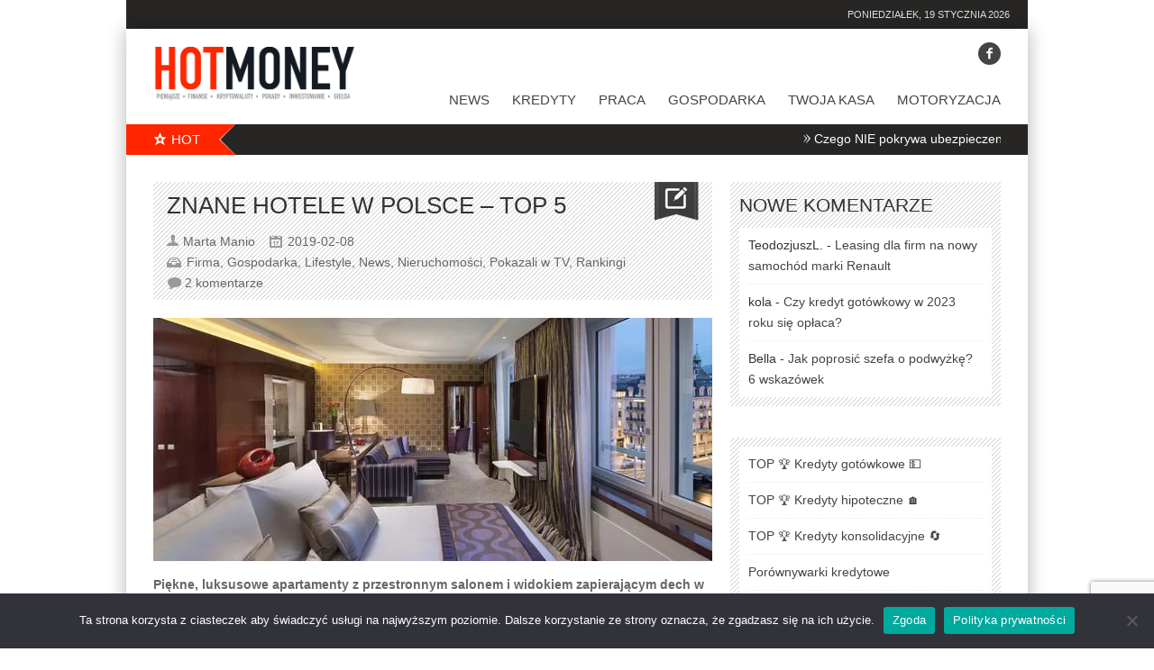

--- FILE ---
content_type: text/html; charset=UTF-8
request_url: https://hotmoney.pl/znane-hotele-w-polsce-top-5/
body_size: 18243
content:
<!DOCTYPE html>
<!--[if IE 7]><html class="ie ie7" dir="ltr" lang="pl-PL" prefix="og: http://ogp.me/ns#"><![endif]-->
<!--[if IE 8]><html class="ie ie8" dir="ltr" lang="pl-PL" prefix="og: http://ogp.me/ns#"><![endif]-->
<!--[if !(IE 7) | !(IE 8)  ]><!--><html dir="ltr" lang="pl-PL" prefix="og: http://ogp.me/ns#"><!--<![endif]-->
<head>
	<meta charset="UTF-8" />


	<link rel="pingback" href="" />

			<meta name="viewport" content="width=device-width, initial-scale=1.0, minimum-scale=1.0, maximum-scale=1.0, user-scalable=no">
	
	
	
			<link rel="shortcut icon" href="https://hotmoney.pl/finanse/uploads/2018/06/favicon.png" type="image/x-icon" />
	
	<title>Znane hotele w Polsce – TOP 5 &#x2d; HotMoney</title>

		<!-- All in One SEO 4.7.0 - aioseo.com -->
		<meta name="robots" content="max-image-preview:large" />
		<link rel="canonical" href="https://hotmoney.pl/znane-hotele-w-polsce-top-5/" />
		<meta name="generator" content="All in One SEO (AIOSEO) 4.7.0" />
		<meta name="google" content="nositelinkssearchbox" />
		<!-- All in One SEO -->


<!-- The SEO Framework: stworzone przez Sybre Waaijer -->
<meta name="robots" content="max-snippet:-1,max-image-preview:large,max-video-preview:-1" />
<link rel="canonical" href="https://hotmoney.pl/znane-hotele-w-polsce-top-5/" />
<meta property="og:type" content="article" />
<meta property="og:locale" content="pl_PL" />
<meta property="og:site_name" content="HotMoney" />
<meta property="og:title" content="Znane hotele w Polsce – TOP 5" />
<meta property="og:url" content="https://hotmoney.pl/znane-hotele-w-polsce-top-5/" />
<meta property="og:image" content="https://hotmoney.pl/finanse/uploads/2019/02/hotele-popularne-apartament.jpg" />
<meta property="og:image:width" content="640" />
<meta property="og:image:height" content="426" />
<meta property="og:image:alt" content="hotele-popularne-apartament" />
<meta property="article:published_time" content="2019-02-08T19:41:55+00:00" />
<meta property="article:modified_time" content="2022-12-05T08:34:46+00:00" />
<script type="application/ld+json">{"@context":"https://schema.org","@graph":[{"@type":"WebSite","@id":"https://hotmoney.pl/#/schema/WebSite","url":"https://hotmoney.pl/","name":"HotMoney","description":"Finanse, pieniądze, kredyty, pożyczki","inLanguage":"pl-PL","potentialAction":{"@type":"SearchAction","target":{"@type":"EntryPoint","urlTemplate":"https://hotmoney.pl/search/{search_term_string}/"},"query-input":"required name=search_term_string"},"publisher":{"@type":"Organization","@id":"https://hotmoney.pl/#/schema/Organization","name":"HotMoney","url":"https://hotmoney.pl/"}},{"@type":"WebPage","@id":"https://hotmoney.pl/znane-hotele-w-polsce-top-5/","url":"https://hotmoney.pl/znane-hotele-w-polsce-top-5/","name":"Znane hotele w Polsce – TOP 5 &#x2d; HotMoney","inLanguage":"pl-PL","isPartOf":{"@id":"https://hotmoney.pl/#/schema/WebSite"},"breadcrumb":{"@type":"BreadcrumbList","@id":"https://hotmoney.pl/#/schema/BreadcrumbList","itemListElement":[{"@type":"ListItem","position":1,"item":"https://hotmoney.pl/","name":"HotMoney"},{"@type":"ListItem","position":2,"item":"https://hotmoney.pl/kategoria/news/","name":"News"},{"@type":"ListItem","position":3,"name":"Znane hotele w Polsce – TOP 5"}]},"potentialAction":{"@type":"ReadAction","target":"https://hotmoney.pl/znane-hotele-w-polsce-top-5/"},"datePublished":"2019-02-08T19:41:55+00:00","dateModified":"2022-12-05T08:34:46+00:00","author":{"@type":"Person","@id":"https://hotmoney.pl/#/schema/Person/c69f217dc76447dbc399801227f015d3","name":"Marta Manio"}}]}</script>
<!-- / The SEO Framework: stworzone przez Sybre Waaijer | 8.60ms meta | 1.05ms boot -->

<link rel='dns-prefetch' href='//www.googletagmanager.com' />
<link rel='dns-prefetch' href='//pagead2.googlesyndication.com' />
<link rel="alternate" type="application/rss+xml" title="HotMoney &raquo; Kanał z wpisami" href="https://hotmoney.pl/feed/" />
<link rel="alternate" type="application/rss+xml" title="HotMoney &raquo; Kanał z komentarzami" href="https://hotmoney.pl/comments/feed/" />
<link rel="alternate" type="application/rss+xml" title="HotMoney &raquo; Znane hotele w Polsce – TOP 5 Kanał z komentarzami" href="https://hotmoney.pl/znane-hotele-w-polsce-top-5/feed/" />
<meta property="og:title" content="Znane hotele w Polsce – TOP 5"/><meta property="og:site_name" content="HotMoney"/><meta property="og:url" content="https://hotmoney.pl/znane-hotele-w-polsce-top-5/"/><meta property="og:type" content="website" /><meta property="og:image" content="https://hotmoney.pl/finanse/uploads/2019/02/hotele-popularne-apartament.jpg"/><meta property="og:description" content="Piękne, luksusowe apartamenty z przestronnym salonem i widokiem zapierającym dech w piersiach… Idealne na rocznicę, walentynki, a także wymarzone wczasy. Przedstawiamy najsławniejsze hotele w Polsce, w których nocowali celebryci z całego świata. Sprawdź czy rzeczywiście warto je odwiedzić. Hotel Sheraton w Sopocie Hotel Marriott, Warszawa Hotel Monopol we Wrocławiu Hotel Grand Nosalowy Dwór Hotel Gołębiewski [&hellip;]"/><script type="text/javascript">
/* <![CDATA[ */
window._wpemojiSettings = {"baseUrl":"https:\/\/s.w.org\/images\/core\/emoji\/15.0.3\/72x72\/","ext":".png","svgUrl":"https:\/\/s.w.org\/images\/core\/emoji\/15.0.3\/svg\/","svgExt":".svg","source":{"concatemoji":"https:\/\/hotmoney.pl\/wp-includes\/js\/wp-emoji-release.min.js"}};
/*! This file is auto-generated */
!function(i,n){var o,s,e;function c(e){try{var t={supportTests:e,timestamp:(new Date).valueOf()};sessionStorage.setItem(o,JSON.stringify(t))}catch(e){}}function p(e,t,n){e.clearRect(0,0,e.canvas.width,e.canvas.height),e.fillText(t,0,0);var t=new Uint32Array(e.getImageData(0,0,e.canvas.width,e.canvas.height).data),r=(e.clearRect(0,0,e.canvas.width,e.canvas.height),e.fillText(n,0,0),new Uint32Array(e.getImageData(0,0,e.canvas.width,e.canvas.height).data));return t.every(function(e,t){return e===r[t]})}function u(e,t,n){switch(t){case"flag":return n(e,"\ud83c\udff3\ufe0f\u200d\u26a7\ufe0f","\ud83c\udff3\ufe0f\u200b\u26a7\ufe0f")?!1:!n(e,"\ud83c\uddfa\ud83c\uddf3","\ud83c\uddfa\u200b\ud83c\uddf3")&&!n(e,"\ud83c\udff4\udb40\udc67\udb40\udc62\udb40\udc65\udb40\udc6e\udb40\udc67\udb40\udc7f","\ud83c\udff4\u200b\udb40\udc67\u200b\udb40\udc62\u200b\udb40\udc65\u200b\udb40\udc6e\u200b\udb40\udc67\u200b\udb40\udc7f");case"emoji":return!n(e,"\ud83d\udc26\u200d\u2b1b","\ud83d\udc26\u200b\u2b1b")}return!1}function f(e,t,n){var r="undefined"!=typeof WorkerGlobalScope&&self instanceof WorkerGlobalScope?new OffscreenCanvas(300,150):i.createElement("canvas"),a=r.getContext("2d",{willReadFrequently:!0}),o=(a.textBaseline="top",a.font="600 32px Arial",{});return e.forEach(function(e){o[e]=t(a,e,n)}),o}function t(e){var t=i.createElement("script");t.src=e,t.defer=!0,i.head.appendChild(t)}"undefined"!=typeof Promise&&(o="wpEmojiSettingsSupports",s=["flag","emoji"],n.supports={everything:!0,everythingExceptFlag:!0},e=new Promise(function(e){i.addEventListener("DOMContentLoaded",e,{once:!0})}),new Promise(function(t){var n=function(){try{var e=JSON.parse(sessionStorage.getItem(o));if("object"==typeof e&&"number"==typeof e.timestamp&&(new Date).valueOf()<e.timestamp+604800&&"object"==typeof e.supportTests)return e.supportTests}catch(e){}return null}();if(!n){if("undefined"!=typeof Worker&&"undefined"!=typeof OffscreenCanvas&&"undefined"!=typeof URL&&URL.createObjectURL&&"undefined"!=typeof Blob)try{var e="postMessage("+f.toString()+"("+[JSON.stringify(s),u.toString(),p.toString()].join(",")+"));",r=new Blob([e],{type:"text/javascript"}),a=new Worker(URL.createObjectURL(r),{name:"wpTestEmojiSupports"});return void(a.onmessage=function(e){c(n=e.data),a.terminate(),t(n)})}catch(e){}c(n=f(s,u,p))}t(n)}).then(function(e){for(var t in e)n.supports[t]=e[t],n.supports.everything=n.supports.everything&&n.supports[t],"flag"!==t&&(n.supports.everythingExceptFlag=n.supports.everythingExceptFlag&&n.supports[t]);n.supports.everythingExceptFlag=n.supports.everythingExceptFlag&&!n.supports.flag,n.DOMReady=!1,n.readyCallback=function(){n.DOMReady=!0}}).then(function(){return e}).then(function(){var e;n.supports.everything||(n.readyCallback(),(e=n.source||{}).concatemoji?t(e.concatemoji):e.wpemoji&&e.twemoji&&(t(e.twemoji),t(e.wpemoji)))}))}((window,document),window._wpemojiSettings);
/* ]]> */
</script>
<style id='wp-emoji-styles-inline-css' type='text/css'>

	img.wp-smiley, img.emoji {
		display: inline !important;
		border: none !important;
		box-shadow: none !important;
		height: 1em !important;
		width: 1em !important;
		margin: 0 0.07em !important;
		vertical-align: -0.1em !important;
		background: none !important;
		padding: 0 !important;
	}
</style>
<link rel='stylesheet' id='wp-block-library-css' href='https://hotmoney.pl/wp-includes/css/dist/block-library/style.min.css' type='text/css' media='all' />
<style id='classic-theme-styles-inline-css' type='text/css'>
/*! This file is auto-generated */
.wp-block-button__link{color:#fff;background-color:#32373c;border-radius:9999px;box-shadow:none;text-decoration:none;padding:calc(.667em + 2px) calc(1.333em + 2px);font-size:1.125em}.wp-block-file__button{background:#32373c;color:#fff;text-decoration:none}
</style>
<style id='global-styles-inline-css' type='text/css'>
:root{--wp--preset--aspect-ratio--square: 1;--wp--preset--aspect-ratio--4-3: 4/3;--wp--preset--aspect-ratio--3-4: 3/4;--wp--preset--aspect-ratio--3-2: 3/2;--wp--preset--aspect-ratio--2-3: 2/3;--wp--preset--aspect-ratio--16-9: 16/9;--wp--preset--aspect-ratio--9-16: 9/16;--wp--preset--color--black: #000000;--wp--preset--color--cyan-bluish-gray: #abb8c3;--wp--preset--color--white: #ffffff;--wp--preset--color--pale-pink: #f78da7;--wp--preset--color--vivid-red: #cf2e2e;--wp--preset--color--luminous-vivid-orange: #ff6900;--wp--preset--color--luminous-vivid-amber: #fcb900;--wp--preset--color--light-green-cyan: #7bdcb5;--wp--preset--color--vivid-green-cyan: #00d084;--wp--preset--color--pale-cyan-blue: #8ed1fc;--wp--preset--color--vivid-cyan-blue: #0693e3;--wp--preset--color--vivid-purple: #9b51e0;--wp--preset--gradient--vivid-cyan-blue-to-vivid-purple: linear-gradient(135deg,rgba(6,147,227,1) 0%,rgb(155,81,224) 100%);--wp--preset--gradient--light-green-cyan-to-vivid-green-cyan: linear-gradient(135deg,rgb(122,220,180) 0%,rgb(0,208,130) 100%);--wp--preset--gradient--luminous-vivid-amber-to-luminous-vivid-orange: linear-gradient(135deg,rgba(252,185,0,1) 0%,rgba(255,105,0,1) 100%);--wp--preset--gradient--luminous-vivid-orange-to-vivid-red: linear-gradient(135deg,rgba(255,105,0,1) 0%,rgb(207,46,46) 100%);--wp--preset--gradient--very-light-gray-to-cyan-bluish-gray: linear-gradient(135deg,rgb(238,238,238) 0%,rgb(169,184,195) 100%);--wp--preset--gradient--cool-to-warm-spectrum: linear-gradient(135deg,rgb(74,234,220) 0%,rgb(151,120,209) 20%,rgb(207,42,186) 40%,rgb(238,44,130) 60%,rgb(251,105,98) 80%,rgb(254,248,76) 100%);--wp--preset--gradient--blush-light-purple: linear-gradient(135deg,rgb(255,206,236) 0%,rgb(152,150,240) 100%);--wp--preset--gradient--blush-bordeaux: linear-gradient(135deg,rgb(254,205,165) 0%,rgb(254,45,45) 50%,rgb(107,0,62) 100%);--wp--preset--gradient--luminous-dusk: linear-gradient(135deg,rgb(255,203,112) 0%,rgb(199,81,192) 50%,rgb(65,88,208) 100%);--wp--preset--gradient--pale-ocean: linear-gradient(135deg,rgb(255,245,203) 0%,rgb(182,227,212) 50%,rgb(51,167,181) 100%);--wp--preset--gradient--electric-grass: linear-gradient(135deg,rgb(202,248,128) 0%,rgb(113,206,126) 100%);--wp--preset--gradient--midnight: linear-gradient(135deg,rgb(2,3,129) 0%,rgb(40,116,252) 100%);--wp--preset--font-size--small: 13px;--wp--preset--font-size--medium: 20px;--wp--preset--font-size--large: 36px;--wp--preset--font-size--x-large: 42px;--wp--preset--spacing--20: 0.44rem;--wp--preset--spacing--30: 0.67rem;--wp--preset--spacing--40: 1rem;--wp--preset--spacing--50: 1.5rem;--wp--preset--spacing--60: 2.25rem;--wp--preset--spacing--70: 3.38rem;--wp--preset--spacing--80: 5.06rem;--wp--preset--shadow--natural: 6px 6px 9px rgba(0, 0, 0, 0.2);--wp--preset--shadow--deep: 12px 12px 50px rgba(0, 0, 0, 0.4);--wp--preset--shadow--sharp: 6px 6px 0px rgba(0, 0, 0, 0.2);--wp--preset--shadow--outlined: 6px 6px 0px -3px rgba(255, 255, 255, 1), 6px 6px rgba(0, 0, 0, 1);--wp--preset--shadow--crisp: 6px 6px 0px rgba(0, 0, 0, 1);}:where(.is-layout-flex){gap: 0.5em;}:where(.is-layout-grid){gap: 0.5em;}body .is-layout-flex{display: flex;}.is-layout-flex{flex-wrap: wrap;align-items: center;}.is-layout-flex > :is(*, div){margin: 0;}body .is-layout-grid{display: grid;}.is-layout-grid > :is(*, div){margin: 0;}:where(.wp-block-columns.is-layout-flex){gap: 2em;}:where(.wp-block-columns.is-layout-grid){gap: 2em;}:where(.wp-block-post-template.is-layout-flex){gap: 1.25em;}:where(.wp-block-post-template.is-layout-grid){gap: 1.25em;}.has-black-color{color: var(--wp--preset--color--black) !important;}.has-cyan-bluish-gray-color{color: var(--wp--preset--color--cyan-bluish-gray) !important;}.has-white-color{color: var(--wp--preset--color--white) !important;}.has-pale-pink-color{color: var(--wp--preset--color--pale-pink) !important;}.has-vivid-red-color{color: var(--wp--preset--color--vivid-red) !important;}.has-luminous-vivid-orange-color{color: var(--wp--preset--color--luminous-vivid-orange) !important;}.has-luminous-vivid-amber-color{color: var(--wp--preset--color--luminous-vivid-amber) !important;}.has-light-green-cyan-color{color: var(--wp--preset--color--light-green-cyan) !important;}.has-vivid-green-cyan-color{color: var(--wp--preset--color--vivid-green-cyan) !important;}.has-pale-cyan-blue-color{color: var(--wp--preset--color--pale-cyan-blue) !important;}.has-vivid-cyan-blue-color{color: var(--wp--preset--color--vivid-cyan-blue) !important;}.has-vivid-purple-color{color: var(--wp--preset--color--vivid-purple) !important;}.has-black-background-color{background-color: var(--wp--preset--color--black) !important;}.has-cyan-bluish-gray-background-color{background-color: var(--wp--preset--color--cyan-bluish-gray) !important;}.has-white-background-color{background-color: var(--wp--preset--color--white) !important;}.has-pale-pink-background-color{background-color: var(--wp--preset--color--pale-pink) !important;}.has-vivid-red-background-color{background-color: var(--wp--preset--color--vivid-red) !important;}.has-luminous-vivid-orange-background-color{background-color: var(--wp--preset--color--luminous-vivid-orange) !important;}.has-luminous-vivid-amber-background-color{background-color: var(--wp--preset--color--luminous-vivid-amber) !important;}.has-light-green-cyan-background-color{background-color: var(--wp--preset--color--light-green-cyan) !important;}.has-vivid-green-cyan-background-color{background-color: var(--wp--preset--color--vivid-green-cyan) !important;}.has-pale-cyan-blue-background-color{background-color: var(--wp--preset--color--pale-cyan-blue) !important;}.has-vivid-cyan-blue-background-color{background-color: var(--wp--preset--color--vivid-cyan-blue) !important;}.has-vivid-purple-background-color{background-color: var(--wp--preset--color--vivid-purple) !important;}.has-black-border-color{border-color: var(--wp--preset--color--black) !important;}.has-cyan-bluish-gray-border-color{border-color: var(--wp--preset--color--cyan-bluish-gray) !important;}.has-white-border-color{border-color: var(--wp--preset--color--white) !important;}.has-pale-pink-border-color{border-color: var(--wp--preset--color--pale-pink) !important;}.has-vivid-red-border-color{border-color: var(--wp--preset--color--vivid-red) !important;}.has-luminous-vivid-orange-border-color{border-color: var(--wp--preset--color--luminous-vivid-orange) !important;}.has-luminous-vivid-amber-border-color{border-color: var(--wp--preset--color--luminous-vivid-amber) !important;}.has-light-green-cyan-border-color{border-color: var(--wp--preset--color--light-green-cyan) !important;}.has-vivid-green-cyan-border-color{border-color: var(--wp--preset--color--vivid-green-cyan) !important;}.has-pale-cyan-blue-border-color{border-color: var(--wp--preset--color--pale-cyan-blue) !important;}.has-vivid-cyan-blue-border-color{border-color: var(--wp--preset--color--vivid-cyan-blue) !important;}.has-vivid-purple-border-color{border-color: var(--wp--preset--color--vivid-purple) !important;}.has-vivid-cyan-blue-to-vivid-purple-gradient-background{background: var(--wp--preset--gradient--vivid-cyan-blue-to-vivid-purple) !important;}.has-light-green-cyan-to-vivid-green-cyan-gradient-background{background: var(--wp--preset--gradient--light-green-cyan-to-vivid-green-cyan) !important;}.has-luminous-vivid-amber-to-luminous-vivid-orange-gradient-background{background: var(--wp--preset--gradient--luminous-vivid-amber-to-luminous-vivid-orange) !important;}.has-luminous-vivid-orange-to-vivid-red-gradient-background{background: var(--wp--preset--gradient--luminous-vivid-orange-to-vivid-red) !important;}.has-very-light-gray-to-cyan-bluish-gray-gradient-background{background: var(--wp--preset--gradient--very-light-gray-to-cyan-bluish-gray) !important;}.has-cool-to-warm-spectrum-gradient-background{background: var(--wp--preset--gradient--cool-to-warm-spectrum) !important;}.has-blush-light-purple-gradient-background{background: var(--wp--preset--gradient--blush-light-purple) !important;}.has-blush-bordeaux-gradient-background{background: var(--wp--preset--gradient--blush-bordeaux) !important;}.has-luminous-dusk-gradient-background{background: var(--wp--preset--gradient--luminous-dusk) !important;}.has-pale-ocean-gradient-background{background: var(--wp--preset--gradient--pale-ocean) !important;}.has-electric-grass-gradient-background{background: var(--wp--preset--gradient--electric-grass) !important;}.has-midnight-gradient-background{background: var(--wp--preset--gradient--midnight) !important;}.has-small-font-size{font-size: var(--wp--preset--font-size--small) !important;}.has-medium-font-size{font-size: var(--wp--preset--font-size--medium) !important;}.has-large-font-size{font-size: var(--wp--preset--font-size--large) !important;}.has-x-large-font-size{font-size: var(--wp--preset--font-size--x-large) !important;}
:where(.wp-block-post-template.is-layout-flex){gap: 1.25em;}:where(.wp-block-post-template.is-layout-grid){gap: 1.25em;}
:where(.wp-block-columns.is-layout-flex){gap: 2em;}:where(.wp-block-columns.is-layout-grid){gap: 2em;}
:root :where(.wp-block-pullquote){font-size: 1.5em;line-height: 1.6;}
</style>
<link rel='stylesheet' id='contact-form-7-css' href='https://hotmoney.pl/finanse/plugins/contact-form-7/includes/css/styles.css' type='text/css' media='all' />
<link rel='stylesheet' id='cookie-notice-front-css' href='https://hotmoney.pl/finanse/plugins/cookie-notice/css/front.min.css' type='text/css' media='all' />
<link rel='stylesheet' id='relatizer-top-menu-styles-css' href='https://hotmoney.pl/finanse/plugins/relatizer/assets/css/top-menu.css' type='text/css' media='all' />
<link rel='stylesheet' id='style-css' href='https://hotmoney.pl/finanse/themes/banki-kredyty/style.css' type='text/css' media='all' />
<link rel='stylesheet' id='responsive-css' href='https://hotmoney.pl/finanse/themes/banki-kredyty/css/responsive.css' type='text/css' media='all' />
<link rel='stylesheet' id='footable-core-min-css' href='https://hotmoney.pl/finanse/plugins/footable/css/footable.core.min.css' type='text/css' media='all' />
<link rel='stylesheet' id='footable-standalone-min-css' href='https://hotmoney.pl/finanse/plugins/footable/css/footable.standalone.min.css' type='text/css' media='all' />
<script type="text/javascript" id="cookie-notice-front-js-before">
/* <![CDATA[ */
var cnArgs = {"ajaxUrl":"https:\/\/hotmoney.pl\/wp-admin\/admin-ajax.php","nonce":"a665bff419","hideEffect":"fade","position":"bottom","onScroll":false,"onScrollOffset":100,"onClick":false,"cookieName":"cookie_notice_accepted","cookieTime":2147483647,"cookieTimeRejected":2592000,"globalCookie":false,"redirection":false,"cache":true,"revokeCookies":false,"revokeCookiesOpt":"automatic"};
/* ]]> */
</script>
<script type="text/javascript" async='async' src="https://hotmoney.pl/finanse/plugins/cookie-notice/js/front.min.js" id="cookie-notice-front-js"></script>
<script type="text/javascript" async='async' src="https://hotmoney.pl/wp-includes/js/jquery/jquery.min.js" id="jquery-core-js"></script>
<script type="text/javascript" async='async' src="https://hotmoney.pl/wp-includes/js/jquery/jquery-migrate.min.js" id="jquery-migrate-js"></script>
<script type="text/javascript" async='async' src="https://hotmoney.pl/finanse/plugins/footable/js/footable.min.js" id="footable-min-js"></script>

<!-- Google tag (gtag.js) snippet added by Site Kit -->

<!-- Google Analytics snippet added by Site Kit -->
<script type="text/javascript" async='async' src="https://www.googletagmanager.com/gtag/js?id=G-2B222STFMT" id="google_gtagjs-js" async></script>
<script type="text/javascript" id="google_gtagjs-js-after">
/* <![CDATA[ */
window.dataLayer = window.dataLayer || [];function gtag(){dataLayer.push(arguments);}
gtag("set","linker",{"domains":["hotmoney.pl"]});
gtag("js", new Date());
gtag("set", "developer_id.dZTNiMT", true);
gtag("config", "G-2B222STFMT");
/* ]]> */
</script>

<!-- End Google tag (gtag.js) snippet added by Site Kit -->
<link rel="https://api.w.org/" href="https://hotmoney.pl/wp-json/" /><link rel="alternate" title="JSON" type="application/json" href="https://hotmoney.pl/wp-json/wp/v2/posts/7063" /><link rel="EditURI" type="application/rsd+xml" title="RSD" href="https://hotmoney.pl/xmlrpc.php?rsd" />
<link rel="alternate" title="oEmbed (JSON)" type="application/json+oembed" href="https://hotmoney.pl/wp-json/oembed/1.0/embed?url=https%3A%2F%2Fhotmoney.pl%2Fznane-hotele-w-polsce-top-5%2F" />
<link rel="alternate" title="oEmbed (XML)" type="text/xml+oembed" href="https://hotmoney.pl/wp-json/oembed/1.0/embed?url=https%3A%2F%2Fhotmoney.pl%2Fznane-hotele-w-polsce-top-5%2F&#038;format=xml" />
<meta name="generator" content="Site Kit by Google 1.135.0" />	<style type="text/css" media="screen">
	body, .postForm textarea{ font-family: 'Arial'; }
	.social-count, .picture_title a, .picture_counter, ul#filter a, ul.tabs-sidebar li a, ul.tabs li a, .postForm .submit, .nav-left, .nav-right, .button a, .pagination, .nivoSlider a, .nivo-caption .date-info, .nivo-caption a, .comment-submit, .title-social, .commenters, .widget-footer-title, .single-title h1, .comment-author .name, .author-title a, .content-title p, .bottomNav a, .title-404 span, h1, h2, h3, h4, h5, h6 {
	font-family: 'Arial';
	}
	.mainNav a, .bottomNav a { font-family: 'Arial'; }
	html {
		background-color:#ffffff;
			}

	::-moz-selection {background:#ff2600;}
	::selection {background:#ff2600;}

	.topNav li  > ul li a:hover, .mainNav li  > ul li a:hover, .error_msg, readmore, a:hover, .single-content ul.tabs li a:hover, .single-content ul.tabs li a.active, h5.toggle a:hover, .flex-caption a:hover, .single-content a {
		color:#ff2600;
	}
	.social-header ul li a:hover,
	.social-counter a:hover {
		background:#ff2600;
	}
	.tagcloud a:hover, .reply-comment:hover, .comment-submit:hover, .pagination a:hover, .pagination span.current, .postForm .submit:hover, ul#filter li.current a, ul#filter li a.current, ul#filter a:hover { background:#ff2600; }
	.postForm .error, .tagcloud a:hover { border: 1px solid #ff2600; }
	.header { position:relative; height:66px; }
	.top { background:#272625; }
				.spotlight-title { background:#ff2600 url('https://hotmoney.pl/finanse/themes/banki-kredyty/images/side-title-spotlight.png') no-repeat right; }
				body {
    font-family: Arial;
    font-size: 14px;
    line-height: 1.7;
    color: #333;
}

.single-content .tagcloud {
    padding: 10px 0 0 0;
    font-size: 12px;
}

div.logo-header img {
    height: 60px;
}

div.logo-bottom img {
    height: 30px;
}

li.menu-item-has-children a {
  color: red;
}

.page-line-title {
    height: 100%;
}

.single-content h1, .single-content h2 {
    font-weight: 400;
    margin: 35px 0 10px;
    padding-bottom: 2px;
}

.single-content li {
  margin-bottom: 10px;
}

.single-content li:last-child {
 margin-bottom: 0px;
}

.cat-desc {
font-size: 13px;
margin: 0 18px;
}

.reply-comment a, .reply-comment a:hover {
font-size: 12px;
}

.cat-desc a {
    text-decoration: none;
    color: red;
}		</style>
	
<!-- Google AdSense meta tags added by Site Kit -->
<meta name="google-adsense-platform-account" content="ca-host-pub-2644536267352236">
<meta name="google-adsense-platform-domain" content="sitekit.withgoogle.com">
<!-- End Google AdSense meta tags added by Site Kit -->
<style type="text/css">.recentcomments a{display:inline !important;padding:0 !important;margin:0 !important;}</style><script type="text/javascript">/* FooTable init code */

var $FOOTABLE = $FOOTABLE || {};
(function( $FOOTABLE, $, undefined ) {

	jQuery.fn.attrAppendWithComma=function(a,b){var c;return this.each(function(){c=$(this),void 0!==c.attr(a)&&""!=c.attr(a)?c.attr(a,c.attr(a)+","+b):c.attr(a,b)})};jQuery.fn.footableAttr=function(a,b){return this.each(function(){var c=$(this);c.data("auto-columns")!==!1&&(c.find("thead th:gt("+a+")").attrAppendWithComma("data-hide","tablet"),c.find("thead th:gt("+b+")").attrAppendWithComma("data-hide","phone"))})},jQuery.fn.footableFilter=function(a){return this.each(function(){var b=$(this);b.data("filter")||b.data("filter")===!1||b.data("filter-text-only","true").before('<div class="footable-filter-container"><input placeholder="'+a+'" style="float:right" type="text" class="footable-filter" /></div>')})},jQuery.fn.footablePager=function(){return this.each(function(){var a=$(this);if(a.data("page")!==!1){var b=$('<tfoot class="hide-if-no-paging"><tr><td><div class="pagination pagination-centered"></div></td></tr></tfoot>');b.find("td").attr("colspan",a.find("thead th").length),a.find("tbody:last").after(b)}})};

	$FOOTABLE.init = function() {
		$(".footable")
			.footableAttr(4,2)
			.footable( { breakpoints: { phone: 320, tablet: 768 } });

	};
}( $FOOTABLE, jQuery ));

jQuery(function($) {
	$FOOTABLE.init();
});
</script>
<!-- Google AdSense snippet added by Site Kit -->
<script type="text/javascript" async="async" src="https://pagead2.googlesyndication.com/pagead/js/adsbygoogle.js?client=ca-pub-2359093104118414&amp;host=ca-host-pub-2644536267352236" crossorigin="anonymous"></script>

<!-- End Google AdSense snippet added by Site Kit -->
	<script src="/finanse/themes/banki-kredyty/js/api.js"></script>
	<meta name="ahrefs-site-verification" content="9ad5735d5e192a505d35971393ae15bd0c72b37321809c53f85a647196a77344">

</head>

<body class="post-template-default single single-post postid-7063 single-format-standard bg-animate cookies-not-set" data-bg="">
		<div id="fb-root"></div>
	<script>
	(function(d, s, id) {
		var js, fjs = d.getElementsByTagName(s)[0];
		if (d.getElementById(id)) return;
		js = d.createElement(s); js.id = id;
		js.src = "//connect.facebook.net/en_US/sdk.js#xfbml=1&version=v2.3&amp;appId=102226266616709";
		fjs.parentNode.insertBefore(js, fjs);
	}(document, 'script', 'facebook-jssdk'));
	</script>
<!-- Begin Top -->
<div class="top">
	<div class="top-wrap">
		<!-- Begin Top Navigation -->
		<div class="top-nav-wrapper">
					</div>
		<!-- End Top Navigation -->
				<!-- Begin Date -->
		<div class="datetime">
			poniedziałek, 19 stycznia 2026		</div>
		<!-- End Date -->
			</div>
</div>
<!-- End Top -->
<!-- Begin General -->
<div class="general">
<!-- Begin Container -->
<div class="container">
	<!-- Begin Top Container 960 gs -->
	<div class="header container_12">
			<!-- Begin Logo Header -->
			<div class="grid_4 logo-header">
								<a href='https://hotmoney.pl'><img src="https://hotmoney.pl/finanse/uploads/2018/06/logo.png" alt="HotMoney" /></a>
			</div>
			<!-- End Logo Header -->
			<!-- Begin Header Content -->
			<div class="grid_8 prefix_4 header-content">
				
									<!-- Begin Social Header -->
<div class="social-header">
	<ul>
									<li class="facebook"><a target="_blank" href="//www.facebook.com/hotmoneypl"><i class="icon-facebook-1"></i></a></li>
																							</ul>
</div>
<!-- End Social Header -->
							</div>
			<!-- End Header Content -->
	</div>
	<!-- End Top Container 960 gs -->
	<div class="container_12 mainnavmenu">
		<!-- Begin Main Navigation -->
		<div class="grid_12 main-nav-wrapper">

			<div class="menu-menu_main-container"><ul id="menu-menu_main" class="mainNav"><li id="menu-item-2870" class="menu-item menu-item-type-taxonomy menu-item-object-category current-post-ancestor current-menu-parent current-post-parent menu-item-2870"><a href="https://hotmoney.pl/kategoria/news/">News</a></li>
<li id="menu-item-11136" class="menu-item menu-item-type-taxonomy menu-item-object-category menu-item-11136"><a href="https://hotmoney.pl/kategoria/kredyty/">Kredyty</a></li>
<li id="menu-item-359" class="menu-item menu-item-type-taxonomy menu-item-object-category menu-item-359"><a href="https://hotmoney.pl/kategoria/praca/">Praca</a></li>
<li id="menu-item-358" class="menu-item menu-item-type-taxonomy menu-item-object-category current-post-ancestor current-menu-parent current-post-parent menu-item-358"><a href="https://hotmoney.pl/kategoria/gospodarka/">Gospodarka</a></li>
<li id="menu-item-357" class="menu-item menu-item-type-taxonomy menu-item-object-category menu-item-357"><a href="https://hotmoney.pl/kategoria/finansowanie/">Twoja kasa</a></li>
<li id="menu-item-2674" class="menu-item menu-item-type-taxonomy menu-item-object-category menu-item-2674"><a href="https://hotmoney.pl/kategoria/motoryzacja/">Motoryzacja</a></li>
</ul></div>		</div>

		<!-- End Main Navigation -->
	</div>
	<div class="container_12 dropdownmenu">
		<!-- Begin Main Navigation -->
		<div class="grid_12">
			<div class="responsive-menu-wrapper"><select id="menu-menu_main-1" class="menu dropdown-menu"><option value="" class="blank">&#8212; Menu &#8212;</option><option class="menu-item menu-item-type-taxonomy menu-item-object-category current-post-ancestor current-menu-parent current-post-parent menu-item-2870 menu-item-depth-0" value="https://hotmoney.pl/kategoria/news/">News</option>
<option class="menu-item menu-item-type-taxonomy menu-item-object-category menu-item-11136 menu-item-depth-0" value="https://hotmoney.pl/kategoria/kredyty/">Kredyty</option>
<option class="menu-item menu-item-type-taxonomy menu-item-object-category menu-item-359 menu-item-depth-0" value="https://hotmoney.pl/kategoria/praca/">Praca</option>
<option class="menu-item menu-item-type-taxonomy menu-item-object-category current-post-ancestor current-menu-parent current-post-parent menu-item-358 menu-item-depth-0" value="https://hotmoney.pl/kategoria/gospodarka/">Gospodarka</option>
<option class="menu-item menu-item-type-taxonomy menu-item-object-category menu-item-357 menu-item-depth-0" value="https://hotmoney.pl/kategoria/finansowanie/">Twoja kasa</option>
<option class="menu-item menu-item-type-taxonomy menu-item-object-category menu-item-2674 menu-item-depth-0" value="https://hotmoney.pl/kategoria/motoryzacja/">Motoryzacja</option>
</select></div>		</div>

		<!-- End Main Navigation -->
	</div>
	<div class="clear"></div>
			<!-- Begin Spotlight -->
		<div class="side-corner">
			<div class="spotlight">
								<h6 class="spotlight-title"><span><img src="https://hotmoney.pl/finanse/themes/banki-kredyty/images/star-spotlight.png" height="16" width="15"/></span>Hot</h6>
				<ul id="ticker">
																	<li><a href='https://hotmoney.pl/czego-nie-pokrywa-ubezpieczenie-ac-5-najczestszych-wylaczen-o-ktorych-musisz-wiedziec/'>Czego NIE pokrywa ubezpieczenie AC &#8211; 5 najczęstszych wyłączeń, o których musisz wiedzieć </a>
						</li>
																	<li><a href='https://hotmoney.pl/kredyt-samochodowy-i-gotowkowy-jak-wybrac-finansowanie-dopasowane-do-potrzeb/'>Kredyt samochodowy i gotówkowy – jak wybrać finansowanie dopasowane do potrzeb? </a>
						</li>
																	<li><a href='https://hotmoney.pl/czy-warto-oszczedzac-na-ubraniach-5-sposobow-na-ekonomiczne-ubieranie-sie/'>Czy warto oszczędzać na ubraniach? 5 sposobów na ekonomiczne ubieranie się </a>
						</li>
																	<li><a href='https://hotmoney.pl/oszczedzanie-a-skapstwo-jak-nie-przesadzac-z-oszczedzaniem/'>Oszczędzanie a skąpstwo. Jak nie przesadzać z oszczędzaniem? </a>
						</li>
																	<li><a href='https://hotmoney.pl/kowenanty-co-to-jest-charakterystyka-kowenantow-finansowych/'>Kowenanty – co to jest? Charakterystyka kowenantów finansowych </a>
						</li>
																	<li><a href='https://hotmoney.pl/czy-da-sie-oszczedzac-na-kulturze-jak-oszczedzac-na-biletach-do-kina-muzeum-i-teatru/'>Czy da się oszczędzać na kulturze? Jak oszczędzać na biletach do kina muzeum i teatru? </a>
						</li>
																	<li><a href='https://hotmoney.pl/jak-oszczedzac-na-ogrzewaniu-w-bloku-5-praktycznych-porad/'>Jak oszczędzać na ogrzewaniu w bloku? 5 praktycznych porad </a>
						</li>
																	<li><a href='https://hotmoney.pl/jak-jezdzic-aby-oszczedzac-baterie-w-samochodzie-elektrycznym/'>Jak jeździć, aby oszczędzać baterię w samochodzie elektrycznym? </a>
						</li>
																	<li><a href='https://hotmoney.pl/jak-oszczedzac-prad-w-biurze-porady-dla-przedsiebiorcow/'>Jak oszczędzać prąd w biurze? Porady dla przedsiębiorców </a>
						</li>
																	<li><a href='https://hotmoney.pl/porownujemy-zakup-obligacji-na-rynku-pierwotnym-i-wtornym/'>Porównujemy zakup obligacji na rynku pierwotnym i wtórnym </a>
						</li>
									</ul>
					
			
						
				
				
				
			</div>
		</div>
		<!--End Spotlight -->
		<div class="clear"></div>
				
	<div class="clear"></div>
	<!-- Begin Bottom Container 960 gs -->
	<div class="container_12 wrapper">
			
			<!-- Begin Content -->
			<div class="single-container grid_8" >
							<!-- Begin Single Content -->
				<div class="single-block">
					<div class="single-title-wrap">
					<div class="-post-icon"></div>					<div class="single-title">
						<h1>Znane hotele w Polsce – TOP 5</h1>
												<div class="single-info">
															<span class="single-author">Marta Manio</span>
																						<span class="single-date">2019-02-08 </span>
																						<span class="single-category"><a href="https://hotmoney.pl/kategoria/firma/" rel="category tag">Firma</a>, <a href="https://hotmoney.pl/kategoria/gospodarka/" rel="category tag">Gospodarka</a>, <a href="https://hotmoney.pl/kategoria/lifestyle/" rel="category tag">Lifestyle</a>, <a href="https://hotmoney.pl/kategoria/news/" rel="category tag">News</a>, <a href="https://hotmoney.pl/kategoria/nieruchomosci/" rel="category tag">Nieruchomości</a>, <a href="https://hotmoney.pl/kategoria/pokazali-w-tv/" rel="category tag">Pokazali w TV</a>, <a href="https://hotmoney.pl/kategoria/rankingi/" rel="category tag">Rankingi</a></span>
																						<span class="single-comment"><a href="https://hotmoney.pl/znane-hotele-w-polsce-top-5/#comments">2 komentarze<span class="screen-reader-text"> do Znane hotele w Polsce – TOP 5</span></a></span>
													</div>
											</div>
					</div>
					<div class="clear"></div>

					<div class="single-content">
																																															<div class="single-thumb">
																						<a class='preview-icon' rel='prettyPhoto' href='https://hotmoney.pl/finanse/uploads/2019/02/hotele-popularne-apartament.jpg'><img width="620" height="270" src="https://hotmoney.pl/finanse/uploads/2019/02/hotele-popularne-apartament-620x270.jpg" class="fadeover wp-post-image" alt="hotele-popularne-apartament" decoding="async" fetchpriority="high" /></a>
										</div>
																														
						<div class="clearfix">
						
<p><strong>Piękne, luksusowe apartamenty z przestronnym salonem i widokiem zapierającym dech w piersiach… Idealne na rocznicę, walentynki, a także wymarzone wczasy. Przedstawiamy najsławniejsze hotele w Polsce, w których nocowali celebryci z całego świata. Sprawdź czy rzeczywiście warto je odwiedzić.</strong></p>

<p>
<ol>
<li><a href="#pyt.1">Hotel Sheraton w Sopocie</a></li>
<li><a href="#pyt.2">Hotel Marriott, Warszawa</a></li>
<li><a href="#pyt.3">Hotel Monopol we Wrocławiu</a></li>
<li><a href="#pyt.4">Hotel Grand Nosalowy Dwór</a></li>
<li><a href="#pyt.5">Hotel Gołębiewski w Wiśle</a></li>
</ol>
</p>
 

<h2 id="pyt.1">Hotel Sheraton w Sopocie</h2>
<p>Apartamenty z widokiem na sopockie molo, <strong>największe w Trójmieście spa, hotelowe restauracje, winiarnie i palarnia cygar…</strong> To tylko fragment oferty Sheratona. Ten pięciogwiazdkowy hotel powstał w 2008 roku i należy do grupy Starwood Hotels and Resorts. Sheraton jest często wybierany przez zagranicznych gości. Podczas Euro 2012 nocowali w nim <strong>irlandzcy piłkarze,</strong> w 2013 roku znana piosenkarka <strong>Rihanna,</strong> a w zeszłym roku brytyjski zespół <strong>Depeche Mode.</strong></p> 

<p>Ten ekskluzywny hotel posiada także największe w tej części Polski centrum konferencyjne. Ponadto leży nieopodal głównej ulicy miasta, na której znajduje się mnóstwo sklepów, barów i kawiarni. Jak można się domyśleć, Sheraton nie należy do tanich hoteli. Poza sezonem możemy zarezerwować tam nocleg za <strong>około 300-400 złotych</strong> za osobę.</p><div style="clear:both; margin-top:0em; margin-bottom:1em;"><a href="https://hotmoney.pl/ile-kosztuje-km-autostrady-w-polsce-ceny-autostrad-w-polsce/" target="_self" rel="dofollow" class="u32707ce26064684c4bd7b35543f9a3ac"><!-- INLINE RELATED POSTS 1/3 //--><style> .u32707ce26064684c4bd7b35543f9a3ac { padding:0px; margin: 0; padding-top:1em!important; padding-bottom:1em!important; width:100%; display: block; font-weight:bold; background-color:inherit; border:0!important; border-left:4px solid #E74C3C!important; text-decoration:none; } .u32707ce26064684c4bd7b35543f9a3ac:active, .u32707ce26064684c4bd7b35543f9a3ac:hover { opacity: 1; transition: opacity 250ms; webkit-transition: opacity 250ms; text-decoration:none; } .u32707ce26064684c4bd7b35543f9a3ac { transition: background-color 250ms; webkit-transition: background-color 250ms; opacity: 1; transition: opacity 250ms; webkit-transition: opacity 250ms; } .u32707ce26064684c4bd7b35543f9a3ac .ctaText { font-weight:bold; color:#7F8C8D; text-decoration:none; font-size: 16px; } .u32707ce26064684c4bd7b35543f9a3ac .postTitle { color:inherit; text-decoration: underline!important; font-size: 16px; } .u32707ce26064684c4bd7b35543f9a3ac:hover .postTitle { text-decoration: underline!important; } </style><div style="padding-left:1em; padding-right:1em;"><span class="ctaText">zobacz także:</span>&nbsp; <span class="postTitle">Ile kosztuje km autostrady w Polsce. Ceny autostrad w Polsce</span></div></a></div> 





<p><img decoding="async" width="640" height="426" src="https://hotmoney.pl/finanse/uploads/2019/02/hotel-sheraton-sopot.jpg" alt="hotel-sheraton-sopot" class="wp-image-7066" srcset="https://hotmoney.pl/finanse/uploads/2019/02/hotel-sheraton-sopot.jpg 640w, https://hotmoney.pl/finanse/uploads/2019/02/hotel-sheraton-sopot-300x200.jpg 300w" sizes="(max-width: 640px) 100vw, 640px" /><p>



<h2 id="pyt.2">Hotel Marriott, Warszawa</h2>
<p>To właśnie tam znajduje się <strong>słynny Apartament Prezydencki</strong> z przestronnym salonem, wyposażonym w kino domowe i fortepian, oraz z sypialniami na piętrze. Hotel Marriott zlokalizowany jest w samym centrum miasta. To tam nocował <strong>Michael Jackson, Luciano Pavarotti, Barack Obama</strong> i wielu innych. Marriott to hotel z klasą i tradycją. Pracuje tam około 300 osób, w tym 66 pracowników, którzy z hotelem związani są od 1989 roku! Hotel ten posiada kilka restauracji, barów, basen, spa i centrum fitness. Do dyspozycji gości jest także kasyno. Hotel Marriott to wizytówka tego miasta i podobno jeden z najbardziej znanych obiektów w Warszawie.</p> 

<h2 id="pyt.3">Hotel Monopol we Wrocławiu</h2>
<p>To obiekt o zdecydowanie najbogatszej historii… <strong>Z jego balkonu przemawiał Adolf Hitler,</strong> a Jan Kiepura śpiewał dla zgromadzonej publiczności. We wnętrzach tego budynku nakręcono sporo polskich filmów, m.in. Popiół i diament.  Hotel wybudowano w 1892 roku, a jednak do dziś cieszy się ogromną popularnością. Charakteryzują go <strong>stylowe wnętrza z drewnianymi podłogami,</strong> bogato wyposażone pokoje, a także ekskluzywne restauracje, spa i inne atrakcje dla gości. Hotel Monopol został wpisany do rejestru zabytków i podobnie jak wspomniany wcześniej Sheraton zyskał uznanie UEFA i został oficjalnie rekomendowany jako baza pobytowa dla drużyn biorących udział w Euro 2012.</p><div style="clear:both; margin-top:0em; margin-bottom:1em;"><a href="https://hotmoney.pl/kredyt-online-czy-tak-naprawde-jest-online-jakie-kredyty-mozesz-wziac-bez-wychodzenia-z-domu/" target="_self" rel="dofollow" class="u22185d69694542dab923daa0f95a4c64"><!-- INLINE RELATED POSTS 2/3 //--><style> .u22185d69694542dab923daa0f95a4c64 { padding:0px; margin: 0; padding-top:1em!important; padding-bottom:1em!important; width:100%; display: block; font-weight:bold; background-color:inherit; border:0!important; border-left:4px solid #E74C3C!important; text-decoration:none; } .u22185d69694542dab923daa0f95a4c64:active, .u22185d69694542dab923daa0f95a4c64:hover { opacity: 1; transition: opacity 250ms; webkit-transition: opacity 250ms; text-decoration:none; } .u22185d69694542dab923daa0f95a4c64 { transition: background-color 250ms; webkit-transition: background-color 250ms; opacity: 1; transition: opacity 250ms; webkit-transition: opacity 250ms; } .u22185d69694542dab923daa0f95a4c64 .ctaText { font-weight:bold; color:#7F8C8D; text-decoration:none; font-size: 16px; } .u22185d69694542dab923daa0f95a4c64 .postTitle { color:inherit; text-decoration: underline!important; font-size: 16px; } .u22185d69694542dab923daa0f95a4c64:hover .postTitle { text-decoration: underline!important; } </style><div style="padding-left:1em; padding-right:1em;"><span class="ctaText">zobacz także:</span>&nbsp; <span class="postTitle">Kredyt online czy tak naprawdę jest online? Jakie kredyty możesz wziąć bez wychodzenia z domu?</span></div></a></div> 

<h2 id="pyt.4">Hotel Grand Nosalowy Dwór</h2>
<p>W każdym rankingu polskich hoteli powinien pojawić się chociaż jeden usytuowany w górach. Tak jest też w tym przypadku&#8230; Hotel Grand Nosalowy Dwór znajduje się <strong>u podnóża Nosala w Zakopanem.</strong> Podobnie jak jego poprzednicy posiada bogato wyposażone pokoje i apartamenty oraz spa. Ten hotel jest szczególnie popularny wśród miłośników narciarstwa. Najtańsze pokoje można zarezerwować tam za <strong>niecałe 500 złotych.</strong></p>






<h2 id="pyt.5">Hotel Gołębiewski w Wiśle</h2>
<p>Choć ten hotel nieco odbiega standardem od swoich poprzedników, to bez wątpienia jest jednym z bardziej znanych hoteli w Polsce. Chociażby za sprawą <strong>skoczków narciarskich,</strong> którzy niejednokrotnie odprężali się w nim zarówno przed, jak i po zawodach w Wiśle. Hotel posiada także oferty specjalne, takie jak weekend w górach czy dzień w spa. W Gołębiewskim mieści się także <strong>Park Wodny,</strong> chętnie odwiedzany nie tylko przez gości hotelowych, ale również przejezdnych.</p> 
						</div>
																						<!-- Begin Tag -->
						<!-- <div class="tagcloud"></div>-->
						
						<div class="tagcloud">
						
												
						</div>
						
					<!-- End Tag -->
										</div>


				</div>
				<!-- End Single Content -->
				<div class="clear"></div>
				
								<div class="clear"></div>
																<div class="clear"></div>

													<!-- WP Comments -->
					<div id="comments" class="single-comments">
							

	<div class="line-title"><h3>komentarze 2 </h3></div>
	<ol class="commentlist">
						<li class="comment even thread-even depth-1" id="comment-11024">
				<div id="div-comment-11024" class="comment-body">
				<div class="comment-author vcard">
						<cite class="fn">Helena</cite> <span class="says">pisze:</span>		</div>
		
		<div class="comment-meta commentmetadata">
			<a href="https://hotmoney.pl/znane-hotele-w-polsce-top-5/#comment-11024">2019-02-11 o 10:50</a>		</div>

		<p>Chętnie bym pozwiedzała te hotele, ale jeśli chodzi o wypoczynek, to wolę mniejsze i bardziej kameralne miejsca. Poza tym ceny muszą być zabójcze w tych miejscach&#8230;</p>

		<div class="reply"><a rel='nofollow' class='comment-reply-link' href='https://hotmoney.pl/znane-hotele-w-polsce-top-5/?replytocom=11024#respond' data-commentid="11024" data-postid="7063" data-belowelement="div-comment-11024" data-respondelement="respond" data-replyto="Odpowiedz użytkownikowi Helena" aria-label='Odpowiedz użytkownikowi Helena'>Odpowiedz</a></div>
				</div>
				</li><!-- #comment-## -->
		<li class="comment odd alt thread-odd thread-alt depth-1" id="comment-11108">
				<div id="div-comment-11108" class="comment-body">
				<div class="comment-author vcard">
						<cite class="fn">Monika</cite> <span class="says">pisze:</span>		</div>
		
		<div class="comment-meta commentmetadata">
			<a href="https://hotmoney.pl/znane-hotele-w-polsce-top-5/#comment-11108">2019-02-12 o 08:39</a>		</div>

		<p>Ten hotel w Sopocie wygląda okazale. To już chyba historia, że od lat śpią tam gwiazdy festiwali w Sopocie. Wysoki standard, a do tego lokalizacja &#8211; nad samym morzem.</p>

		<div class="reply"><a rel='nofollow' class='comment-reply-link' href='https://hotmoney.pl/znane-hotele-w-polsce-top-5/?replytocom=11108#respond' data-commentid="11108" data-postid="7063" data-belowelement="div-comment-11108" data-respondelement="respond" data-replyto="Odpowiedz użytkownikowi Monika" aria-label='Odpowiedz użytkownikowi Monika'>Odpowiedz</a></div>
				</div>
				</li><!-- #comment-## -->
	</ol>
	<div class="comments-navigation">
	    <div class="alignleft"></div>
	    <div class="alignright"></div>
	</div>
	<div class="clear"></div>

<div id="respond">
	<div class="line-title"><h3>Dodaj Twój komentarz</h3></div>
	<p class="cancel-comment-reply"><a rel="nofollow" id="cancel-comment-reply-link" href="/znane-hotele-w-polsce-top-5/#respond" style="display:none;">Kliknij tutaj, aby anulować odpowiadanie.</a></p>

		<form action="https://hotmoney.pl/wp-comments-post.php" method="post">
				<div class="wrapper-input">
			<div id="comment-input">
				<label for="author">Imię <span class="required">(wymagane)</span></label>
				<input type="text" name="author" id="author" value="" size="22" tabindex="1" aria-required='true' class="input-name" />

				<label for="email">E-mail <span class="required">(wymagane)</span></label>
				<input type="text" name="email" id="email" value="" size="22" tabindex="2" aria-required='true' class="input-email"  />
		
				<label for="url">Www</label>
				<input type="text" name="url" id="url" value="" size="22" tabindex="3" class="input-website" />	
			</div>
		
			<div id="comment-textarea">
				<label for="comment">komentarz</label>
				<textarea name="comment" id="comment" cols="39" rows="4" tabindex="4" class="textarea-comment"></textarea>
			</div>
		
			<div id="comment-submit">
				<p><input name="submit" type="submit" id="submit" tabindex="5" value="wyślij komentarz" class="comment-submit" /></p>
				<input type='hidden' name='comment_post_ID' value='7063' id='comment_post_ID' />
<input type='hidden' name='comment_parent' id='comment_parent' value='0' />
				<p style="display: none;"><input type="hidden" id="akismet_comment_nonce" name="akismet_comment_nonce" value="0b5d684bc7" /></p><p style="display: none !important;" class="akismet-fields-container" data-prefix="ak_"><label>&#916;<textarea name="ak_hp_textarea" cols="45" rows="8" maxlength="100"></textarea></label><input type="hidden" id="ak_js_1" name="ak_js" value="3"/><script>document.getElementById( "ak_js_1" ).setAttribute( "value", ( new Date() ).getTime() );</script></p>			</div>
		</div>

			</form>
	</div>
					</div>
								<div class='clear'></div>

				
						</div>
			<!-- End Content -->

						<!-- Begin Right Sidebar -->
			<div class="right-sidebar grid_4">
				<div class="widget"><h3 class="sidebar-widget-title"><span>nowe komentarze</span></h3><ul id="recentcomments"><li class="recentcomments"><span class="comment-author-link">TeodozjuszL.</span> - <a href="https://hotmoney.pl/leasing-dla-firm-na-nowy-samochod-marki-renault/#comment-253304">Leasing dla firm na nowy samochód marki Renault</a></li><li class="recentcomments"><span class="comment-author-link">kola</span> - <a href="https://hotmoney.pl/czy-kredyt-gotowkowy-w-2023-roku-sie-oplaca/#comment-253230">Czy kredyt gotówkowy w 2023 roku się opłaca?</a></li><li class="recentcomments"><span class="comment-author-link">Bella</span> - <a href="https://hotmoney.pl/jak-poprosic-szefa-o-podwyzke-6-wskazowek/#comment-253183">Jak poprosić szefa o podwyżkę? 6 wskazówek</a></li></ul></div><div class="widget"><div class="menu-menu-credit-cup-container"><ul id="menu-menu-credit-cup" class="menu"><li id="menu-item-10096" class="menu-item menu-item-type-custom menu-item-object-custom menu-item-10096"><a href="https://hotmoney.pl/kredyty-gotowkowe/?cup">TOP 🏆 Kredyty gotówkowe 💵</a></li>
<li id="menu-item-10098" class="menu-item menu-item-type-custom menu-item-object-custom menu-item-10098"><a href="https://hotmoney.pl/kredyty-hipoteczne/?cup">TOP 🏆 Kredyty hipoteczne 🏠</a></li>
<li id="menu-item-10099" class="menu-item menu-item-type-custom menu-item-object-custom menu-item-10099"><a href="https://hotmoney.pl/kredyty-konsolidacyjne/?cup">TOP 🏆 Kredyty konsolidacyjne 🔄</a></li>
<li id="menu-item-11391" class="menu-item menu-item-type-post_type menu-item-object-page menu-item-11391"><a href="https://hotmoney.pl/porownywarki-kredytowe-finansowe/">Porównywarki kredytowe</a></li>
<li id="menu-item-11392" class="menu-item menu-item-type-post_type menu-item-object-page menu-item-11392"><a href="https://hotmoney.pl/kalkulatory-kredytowe-finansowe/">Kalkulatory finansowe</a></li>
</ul></div></div><div class="widget">		<!-- BEGIN WIDGET -->
		<h3 class="sidebar-widget-title"><span><a href="">ostatnie artykuły</a></span></h3>		
		
		<div class="tab_content">
							
						<div class="block-tabs">
						<div class="tabs-image"><a class="standard-format-icon" href='https://hotmoney.pl/czego-nie-pokrywa-ubezpieczenie-ac-5-najczestszych-wylaczen-o-ktorych-musisz-wiedziec/' title='Czego NIE pokrywa ubezpieczenie AC &#8211; 5 najczęstszych wyłączeń, o których musisz wiedzieć'><img width="75" height="60" src="https://hotmoney.pl/finanse/uploads/2025/10/wypadek-75x60.jpg" class="fadeover wp-post-image" alt="wypadek" decoding="async" loading="lazy" /></a></div>
								<div class="description">
				<h3><a href='https://hotmoney.pl/czego-nie-pokrywa-ubezpieczenie-ac-5-najczestszych-wylaczen-o-ktorych-musisz-wiedziec/' title='Czego NIE pokrywa ubezpieczenie AC &#8211; 5 najczęstszych wyłączeń, o których musisz wiedzieć'>Czego NIE pokrywa ubezpieczenie AC &#8211; 5 najczęstszych wyłączeń, o których musisz wiedzieć</a></h3>
				<div class="tabs-meta">
				2025-10-07				</div>
			</div>
		</div>
						<div class="block-tabs">
						<div class="tabs-image"><a class="standard-format-icon" href='https://hotmoney.pl/kredyt-samochodowy-i-gotowkowy-jak-wybrac-finansowanie-dopasowane-do-potrzeb/' title='Kredyt samochodowy i gotówkowy – jak wybrać finansowanie dopasowane do potrzeb?'><img width="75" height="60" src="https://hotmoney.pl/finanse/uploads/2025/10/samochod-75x60.jpg" class="fadeover wp-post-image" alt="kobieta z samochodzikiem w ręce" decoding="async" loading="lazy" /></a></div>
								<div class="description">
				<h3><a href='https://hotmoney.pl/kredyt-samochodowy-i-gotowkowy-jak-wybrac-finansowanie-dopasowane-do-potrzeb/' title='Kredyt samochodowy i gotówkowy – jak wybrać finansowanie dopasowane do potrzeb?'>Kredyt samochodowy i gotówkowy – jak wybrać finansowanie dopasowane do potrzeb?</a></h3>
				<div class="tabs-meta">
				2025-10-06				</div>
			</div>
		</div>
						<div class="block-tabs">
						<div class="tabs-image"><a class="standard-format-icon" href='https://hotmoney.pl/czy-warto-oszczedzac-na-ubraniach-5-sposobow-na-ekonomiczne-ubieranie-sie/' title='Czy warto oszczędzać na ubraniach? 5 sposobów na ekonomiczne ubieranie się'><img width="75" height="60" src="https://hotmoney.pl/finanse/uploads/2025/05/butik-z-ubraniami-75x60.png" class="fadeover wp-post-image" alt="butik z ubraniami" decoding="async" loading="lazy" /></a></div>
								<div class="description">
				<h3><a href='https://hotmoney.pl/czy-warto-oszczedzac-na-ubraniach-5-sposobow-na-ekonomiczne-ubieranie-sie/' title='Czy warto oszczędzać na ubraniach? 5 sposobów na ekonomiczne ubieranie się'>Czy warto oszczędzać na ubraniach? 5 sposobów na ekonomiczne ubieranie się</a></h3>
				<div class="tabs-meta">
				2025-05-15				</div>
			</div>
		</div>
						<div class="block-tabs">
						<div class="tabs-image"><a class="standard-format-icon" href='https://hotmoney.pl/oszczedzanie-a-skapstwo-jak-nie-przesadzac-z-oszczedzaniem/' title='Oszczędzanie a skąpstwo. Jak nie przesadzać z oszczędzaniem?'><img width="75" height="60" src="https://hotmoney.pl/finanse/uploads/2025/05/pexels-maitree-rimthong-1602726-75x60.jpg" class="fadeover wp-post-image" alt="Ręka wkładająca monetę do niebieskiej świnki skarbonki" decoding="async" loading="lazy" /></a></div>
								<div class="description">
				<h3><a href='https://hotmoney.pl/oszczedzanie-a-skapstwo-jak-nie-przesadzac-z-oszczedzaniem/' title='Oszczędzanie a skąpstwo. Jak nie przesadzać z oszczędzaniem?'>Oszczędzanie a skąpstwo. Jak nie przesadzać z oszczędzaniem?</a></h3>
				<div class="tabs-meta">
				2025-05-15				</div>
			</div>
		</div>
						<div class="block-tabs">
						<div class="tabs-image"><a class="standard-format-icon" href='https://hotmoney.pl/kowenanty-co-to-jest-charakterystyka-kowenantow-finansowych/' title='Kowenanty – co to jest? Charakterystyka kowenantów finansowych'><img width="75" height="60" src="https://hotmoney.pl/finanse/uploads/2025/05/wykresy-75x60.png" class="fadeover wp-post-image" alt="różowe i fioletowe wykresy słupkowe" decoding="async" loading="lazy" /></a></div>
								<div class="description">
				<h3><a href='https://hotmoney.pl/kowenanty-co-to-jest-charakterystyka-kowenantow-finansowych/' title='Kowenanty – co to jest? Charakterystyka kowenantów finansowych'>Kowenanty – co to jest? Charakterystyka kowenantów finansowych</a></h3>
				<div class="tabs-meta">
				2025-05-15				</div>
			</div>
		</div>
				</div>
		<!-- END WIDGET -->
		</div>		<div class="textwidget">
					<!--<iframe src="//www.facebook.com/plugins/likebox.php?href=https%3A%2F%2Fwww.facebook.com%2Fhotmoneypl&amp;width&amp;height=154&amp;colorscheme=light&amp;show_faces=true&amp;header=false&amp;stream=false&amp;show_border=false" scrolling="no" frameborder="0" style="border:none; overflow:hidden; height:154px;" allowTransparency="true"></iframe>-->

<!--<font color="red">jeden</font> wniosek, <font color="red">10 realnych</font> ofert kredytowych:<br>
<a target="_blank" rel="nofollow" href="http://podamto.pl/wnioskomat"><img src="https://hotmoney.pl/finanse/uploads/2019/07/wnioskomat_2.png" title="Wnioskomat - realne oferty kredytowe" alt="Wnioskomat - realne oferty kredytowe"></a>-->

<!-- Polub <strong><font color="#ff2600">Hot</font><font color="#333">Money</font></strong> i bądź na bieżąco!
<iframe src="https://www.facebook.com/plugins/like.php?href=https%3A%2F%2Fwww.facebook.com%2Fhotmoneypl%2F&width=298&layout=button&action=like&size=large&show_faces=true&share=true&height=35&appId=911195385589047" width="298" height="28" style="border:none;overflow:hidden" scrolling="no" frameborder="0" allowTransparency="true" allow="encrypted-media"></iframe>--></div>
		<div class="widget"><ul class="wp-block-categories-list wp-block-categories">	<li class="cat-item cat-item-415"><a href="https://hotmoney.pl/kategoria/banki/">Banki</a>
</li>
	<li class="cat-item cat-item-1268"><a href="https://hotmoney.pl/kategoria/chwilowki/">Chwilówki</a>
</li>
	<li class="cat-item cat-item-427"><a href="https://hotmoney.pl/kategoria/domowe-finanse/">Domowe finanse</a>
</li>
	<li class="cat-item cat-item-1283"><a href="https://hotmoney.pl/kategoria/doradztwo/">Doradztwo</a>
</li>
	<li class="cat-item cat-item-428"><a href="https://hotmoney.pl/kategoria/emerytura/">Emerytura</a>
</li>
	<li class="cat-item cat-item-1280"><a href="https://hotmoney.pl/kategoria/faktoring/">Faktoring</a>
</li>
	<li class="cat-item cat-item-417"><a href="https://hotmoney.pl/kategoria/finanse/">Finanse</a>
</li>
	<li class="cat-item cat-item-2"><a href="https://hotmoney.pl/kategoria/finansowanie/">Finansowanie</a>
</li>
	<li class="cat-item cat-item-10"><a href="https://hotmoney.pl/kategoria/firma/">Firma</a>
</li>
	<li class="cat-item cat-item-430"><a href="https://hotmoney.pl/kategoria/forex/">Forex</a>
</li>
	<li class="cat-item cat-item-432"><a href="https://hotmoney.pl/kategoria/fundusze/">Fundusze</a>
</li>
	<li class="cat-item cat-item-418"><a href="https://hotmoney.pl/kategoria/gielda/">Giełda</a>
</li>
	<li class="cat-item cat-item-12"><a href="https://hotmoney.pl/kategoria/gospodarka/">Gospodarka</a>
</li>
	<li class="cat-item cat-item-416"><a href="https://hotmoney.pl/kategoria/inwestowanie/">Inwestowanie</a>
</li>
	<li class="cat-item cat-item-433"><a href="https://hotmoney.pl/kategoria/kalkulatory/">Kalkulatory</a>
</li>
	<li class="cat-item cat-item-1272"><a href="https://hotmoney.pl/kategoria/karty-kredytowe/">Karty kredytowe</a>
</li>
	<li class="cat-item cat-item-1274"><a href="https://hotmoney.pl/kategoria/konta-dla-obcokrajowcow/">Konta dla obcokrajowców</a>
</li>
	<li class="cat-item cat-item-1273"><a href="https://hotmoney.pl/kategoria/konta-firmowe/">Konta firmowe</a>
</li>
	<li class="cat-item cat-item-7"><a href="https://hotmoney.pl/kategoria/konta-osobiste/">Konta osobiste</a>
</li>
	<li class="cat-item cat-item-1275"><a href="https://hotmoney.pl/kategoria/konta-oszczednosciowe/">Konta oszczędnościowe</a>
</li>
	<li class="cat-item cat-item-1269"><a href="https://hotmoney.pl/kategoria/kredyt-samochodowy/">Kredyt samochodowy</a>
</li>
	<li class="cat-item cat-item-460"><a href="https://hotmoney.pl/kategoria/kredyty/">Kredyty</a>
</li>
	<li class="cat-item cat-item-1270"><a href="https://hotmoney.pl/kategoria/kredyty-dla-firm/">Kredyty dla firm</a>
</li>
	<li class="cat-item cat-item-1266"><a href="https://hotmoney.pl/kategoria/kredyty-gotowkowe/">Kredyty gotówkowe</a>
</li>
	<li class="cat-item cat-item-3"><a href="https://hotmoney.pl/kategoria/kredyty-hipoteczne/">Kredyty hipoteczne</a>
</li>
	<li class="cat-item cat-item-1267"><a href="https://hotmoney.pl/kategoria/kredyty-konsolidacyjne/">Kredyty konsolidacyjne</a>
</li>
	<li class="cat-item cat-item-429"><a href="https://hotmoney.pl/kategoria/kredyty-mieszkaniowe/">Kredyty mieszkaniowe</a>
</li>
	<li class="cat-item cat-item-414"><a href="https://hotmoney.pl/kategoria/kryptowaluty/">Kryptowaluty</a>
</li>
	<li class="cat-item cat-item-1279"><a href="https://hotmoney.pl/kategoria/ksiegowosc/">Księgowość</a>
</li>
	<li class="cat-item cat-item-424"><a href="https://hotmoney.pl/kategoria/kursy-walut/">Kursy walut</a>
</li>
	<li class="cat-item cat-item-1287"><a href="https://hotmoney.pl/kategoria/leasing/">Leasing</a>
</li>
	<li class="cat-item cat-item-182"><a href="https://hotmoney.pl/kategoria/lifestyle/">Lifestyle</a>
</li>
	<li class="cat-item cat-item-5"><a href="https://hotmoney.pl/kategoria/lokaty/">Lokaty</a>
</li>
	<li class="cat-item cat-item-181"><a href="https://hotmoney.pl/kategoria/motoryzacja/">Motoryzacja</a>
</li>
	<li class="cat-item cat-item-1"><a href="https://hotmoney.pl/kategoria/news/">News</a>
</li>
	<li class="cat-item cat-item-420"><a href="https://hotmoney.pl/kategoria/nieruchomosci/">Nieruchomości</a>
</li>
	<li class="cat-item cat-item-1281"><a href="https://hotmoney.pl/kategoria/oszczedzanie/">Oszczędzanie</a>
</li>
	<li class="cat-item cat-item-1282"><a href="https://hotmoney.pl/kategoria/parabanki/">Parabanki</a>
</li>
	<li class="cat-item cat-item-422"><a href="https://hotmoney.pl/kategoria/podatki/">Podatki</a>
</li>
	<li class="cat-item cat-item-228"><a href="https://hotmoney.pl/kategoria/pokazali-w-tv/">Pokazali w TV</a>
</li>
	<li class="cat-item cat-item-462"><a href="https://hotmoney.pl/kategoria/polityka/">Polityka</a>
</li>
	<li class="cat-item cat-item-426"><a href="https://hotmoney.pl/kategoria/porownania/">Porównania</a>
</li>
	<li class="cat-item cat-item-4"><a href="https://hotmoney.pl/kategoria/pozyczki-gotowkowe/">Pożyczki gotówkowe</a>
</li>
	<li class="cat-item cat-item-1271"><a href="https://hotmoney.pl/kategoria/pozyczki-hipoteczne/">Pożyczki hipoteczne</a>
</li>
	<li class="cat-item cat-item-6"><a href="https://hotmoney.pl/kategoria/pozyczki-pozabankowe/">Pożyczki pozabankowe</a>
</li>
	<li class="cat-item cat-item-11"><a href="https://hotmoney.pl/kategoria/praca/">Praca</a>
</li>
	<li class="cat-item cat-item-459"><a href="https://hotmoney.pl/kategoria/prasa/">Prasa</a>
</li>
	<li class="cat-item cat-item-463"><a href="https://hotmoney.pl/kategoria/prawo/">Prawo</a>
</li>
	<li class="cat-item cat-item-560"><a href="https://hotmoney.pl/kategoria/przepisy/">Przepisy</a>
</li>
	<li class="cat-item cat-item-1286"><a href="https://hotmoney.pl/kategoria/rachunki-inwestycyjne/">Rachunki inwestycyjne</a>
</li>
	<li class="cat-item cat-item-425"><a href="https://hotmoney.pl/kategoria/rankingi/">Rankingi</a>
</li>
	<li class="cat-item cat-item-8"><a href="https://hotmoney.pl/kategoria/ubezpieczenia/">Ubezpieczenia</a>
</li>
	<li class="cat-item cat-item-1276"><a href="https://hotmoney.pl/kategoria/ubezpieczenia-komunikacyjne/">Ubezpieczenia komunikacyjne</a>
</li>
	<li class="cat-item cat-item-1277"><a href="https://hotmoney.pl/kategoria/ubezpieczenia-majatku/">Ubezpieczenia majątku</a>
</li>
	<li class="cat-item cat-item-1278"><a href="https://hotmoney.pl/kategoria/ubezpieczenia-na-zycie/">Ubezpieczenia na życie</a>
</li>
	<li class="cat-item cat-item-1285"><a href="https://hotmoney.pl/kategoria/urzad-skarbowy/">Urząd Skarbowy</a>
</li>
	<li class="cat-item cat-item-413"><a href="https://hotmoney.pl/kategoria/waluty/">Waluty</a>
</li>
	<li class="cat-item cat-item-490"><a href="https://hotmoney.pl/kategoria/warto-zajrzec/">Warto zajrzeć</a>
</li>
	<li class="cat-item cat-item-421"><a href="https://hotmoney.pl/kategoria/windykacja/">Windykacja</a>
</li>
	<li class="cat-item cat-item-561"><a href="https://hotmoney.pl/kategoria/wynagrodzenia/">Wynagrodzenia</a>
</li>
	<li class="cat-item cat-item-419"><a href="https://hotmoney.pl/kategoria/zdrowie/">Zdrowie</a>
</li>
	<li class="cat-item cat-item-431"><a href="https://hotmoney.pl/kategoria/zloto/">Złoto</a>
</li>
	<li class="cat-item cat-item-1284"><a href="https://hotmoney.pl/kategoria/zus/">ZUS</a>
</li>
	<li class="cat-item cat-item-423"><a href="https://hotmoney.pl/kategoria/zus-i-us/">ZUS i US</a>
</li>
</ul></div>			</div>
			<!-- End Right Sidebar -->
			
		</div>
		<!-- End Bottom Container 960 gs -->
	</div>
	<!-- End Container -->
	<div class="clear"></div>
	<!-- Begin Footer -->
	<div class="footer">
		
		<!-- Begin Footer Widget -->
		<div class="footer-widget">
			<div class="container_12">
				<!-- Begin Widget 1 -->
				<div class="grid_3">
									</div>
				<!-- End Widget 1 -->
				
				<!-- Begin Widget 2 -->
				<div class="grid_3">
									</div>
				<!-- End Widget 2 -->
				
				<!-- Begin Widget 3 -->
				<div class="grid_3">
									</div>
				<!-- End Widget 3 -->
				<!-- Begin Widget 4 -->
				<div class="grid_3">
									</div>
				<!-- End Widget 4 -->
			
			</div>
		</div>
		<!-- End Footer Widget -->
		
		<div class="clear"></div>
		<!-- Begin Footer Bottom -->
		<div class="footer-bottom" >
			<div class="container_12">
			<div class="footer-bottom-wrap grid_12">
				<!-- Begin Footer Logo -->
				<div class="logo-bottom grid_4 alpha">
										<a href='https://hotmoney.pl'><img class="lazyloaded" src="https://hotmoney.pl/finanse/uploads/2018/06/logo-footer-1.png" alt="HotMoney" /></a>
				</div>
				<!-- End Footer Logo -->
				<!-- Begin Footer Text -->
				<div class="grid_8 alpha">
					<div class="bottomNav-wrapper">
						<div class="menu-menu_footer-container"><ul id="menu-menu_footer" class="bottomNav"><li id="menu-item-172" class="menu-item menu-item-type-post_type menu-item-object-page menu-item-172"><a href="https://hotmoney.pl/regulamin/">regulamin</a></li>
<li id="menu-item-173" class="menu-item menu-item-type-post_type menu-item-object-page menu-item-privacy-policy menu-item-173"><a rel="privacy-policy" href="https://hotmoney.pl/polityka-cookies/">polityka cookies</a></li>
<li id="menu-item-8425" class="menu-item menu-item-type-post_type menu-item-object-page menu-item-8425"><a href="https://hotmoney.pl/wspolpraca/">współpraca</a></li>
<li id="menu-item-171" class="menu-item menu-item-type-post_type menu-item-object-page menu-item-171"><a href="https://hotmoney.pl/kontakt/">kontakt</a></li>
<li id="menu-item-11304" class="menu-item menu-item-type-post_type menu-item-object-page menu-item-11304"><a href="https://hotmoney.pl/kategorie-artykulow/">tematy</a></li>
</ul></div>					</div>
					<div class="clear"></div>
					<div class="credits">
						<p>Copyright 2018 - HotMoney.pl - prosto o pieniądzach, finansach w artykułach. Śledź najciekawsze wydarzenia i informacje z gospodarki, giełdy, rynku pracy, prawa i przepisów, podatków, kredytów.</p>
					</div>
				</div>
				<!-- End Footer Text -->
			</div>
			</div>
		</div>
		<!-- End Footer Bottom -->
		
	</div>
	<!-- End Footer -->
</div>
<!-- End General -->
			<script>
				var getElementsByClassName=function(a,b,c){if(document.getElementsByClassName){getElementsByClassName=function(a,b,c){c=c||document;var d=c.getElementsByClassName(a),e=b?new RegExp("\\b"+b+"\\b","i"):null,f=[],g;for(var h=0,i=d.length;h<i;h+=1){g=d[h];if(!e||e.test(g.nodeName)){f.push(g)}}return f}}else if(document.evaluate){getElementsByClassName=function(a,b,c){b=b||"*";c=c||document;var d=a.split(" "),e="",f="http://www.w3.org/1999/xhtml",g=document.documentElement.namespaceURI===f?f:null,h=[],i,j;for(var k=0,l=d.length;k<l;k+=1){e+="[contains(concat(' ', @class, ' '), ' "+d[k]+" ')]"}try{i=document.evaluate(".//"+b+e,c,g,0,null)}catch(m){i=document.evaluate(".//"+b+e,c,null,0,null)}while(j=i.iterateNext()){h.push(j)}return h}}else{getElementsByClassName=function(a,b,c){b=b||"*";c=c||document;var d=a.split(" "),e=[],f=b==="*"&&c.all?c.all:c.getElementsByTagName(b),g,h=[],i;for(var j=0,k=d.length;j<k;j+=1){e.push(new RegExp("(^|\\s)"+d[j]+"(\\s|$)"))}for(var l=0,m=f.length;l<m;l+=1){g=f[l];i=false;for(var n=0,o=e.length;n<o;n+=1){i=e[n].test(g.className);if(!i){break}}if(i){h.push(g)}}return h}}return getElementsByClassName(a,b,c)},
					dropdowns = document.getElementsByTagName( 'select' );
				for ( i=0; i<dropdowns.length; i++ )
					if ( dropdowns[i].className.match( 'dropdown-menu' ) ) dropdowns[i].onchange = function(){ if ( this.value != '' ) window.location.href = this.value; }
			</script>
			<script type="text/javascript" async='async' src="https://hotmoney.pl/wp-includes/js/dist/hooks.min.js" id="wp-hooks-js"></script>
<script type="text/javascript" async='async' src="https://hotmoney.pl/wp-includes/js/dist/i18n.min.js" id="wp-i18n-js"></script>
<script type="text/javascript" id="wp-i18n-js-after">
/* <![CDATA[ */
wp.i18n.setLocaleData( { 'text direction\u0004ltr': [ 'ltr' ] } );
/* ]]> */
</script>
<script type="text/javascript" async='async' src="https://hotmoney.pl/finanse/plugins/contact-form-7/includes/swv/js/index.js" id="swv-js"></script>
<script type="text/javascript" id="contact-form-7-js-extra">
/* <![CDATA[ */
var wpcf7 = {"api":{"root":"https:\/\/hotmoney.pl\/wp-json\/","namespace":"contact-form-7\/v1"},"cached":"1"};
/* ]]> */
</script>
<script type="text/javascript" id="contact-form-7-js-translations">
/* <![CDATA[ */
( function( domain, translations ) {
	var localeData = translations.locale_data[ domain ] || translations.locale_data.messages;
	localeData[""].domain = domain;
	wp.i18n.setLocaleData( localeData, domain );
} )( "contact-form-7", {"translation-revision-date":"2024-02-05 07:59:38+0000","generator":"GlotPress\/4.0.1","domain":"messages","locale_data":{"messages":{"":{"domain":"messages","plural-forms":"nplurals=3; plural=(n == 1) ? 0 : ((n % 10 >= 2 && n % 10 <= 4 && (n % 100 < 12 || n % 100 > 14)) ? 1 : 2);","lang":"pl"},"Error:":["B\u0142\u0105d:"]}},"comment":{"reference":"includes\/js\/index.js"}} );
/* ]]> */
</script>
<script type="text/javascript" async='async' src="https://hotmoney.pl/finanse/plugins/contact-form-7/includes/js/index.js" id="contact-form-7-js"></script>
<script type="text/javascript" async='async' src="https://www.google.com/recaptcha/api.js?render=6LdL44IaAAAAAH20iIgT9lW-6j5vMSdYzHUltqWr" id="google-recaptcha-js"></script>
<script type="text/javascript" async='async' src="https://hotmoney.pl/wp-includes/js/dist/vendor/wp-polyfill.min.js" id="wp-polyfill-js"></script>
<script type="text/javascript" id="wpcf7-recaptcha-js-extra">
/* <![CDATA[ */
var wpcf7_recaptcha = {"sitekey":"6LdL44IaAAAAAH20iIgT9lW-6j5vMSdYzHUltqWr","actions":{"homepage":"homepage","contactform":"contactform"}};
/* ]]> */
</script>
<script type="text/javascript" async='async' src="https://hotmoney.pl/finanse/plugins/contact-form-7/modules/recaptcha/index.js" id="wpcf7-recaptcha-js"></script>
<script defer type="text/javascript" async='async' src="https://hotmoney.pl/finanse/plugins/akismet/_inc/akismet-frontend.js" id="akismet-frontend-js"></script>
<script type="text/javascript" async='async' src="https://hotmoney.pl/finanse/themes/banki-kredyty/js/init.js" id="init-js"></script>
<script type="text/javascript" async='async' src="https://hotmoney.pl/finanse/themes/banki-kredyty/js/custom.js" id="Custom-js"></script>

		<!-- Cookie Notice plugin v2.4.18 by Hu-manity.co https://hu-manity.co/ -->
		<div id="cookie-notice" role="dialog" class="cookie-notice-hidden cookie-revoke-hidden cn-position-bottom" aria-label="Cookie Notice" style="background-color: rgba(50,50,58,1);"><div class="cookie-notice-container" style="color: #fff"><span id="cn-notice-text" class="cn-text-container">Ta strona korzysta z ciasteczek aby świadczyć usługi na najwyższym poziomie. Dalsze korzystanie ze strony oznacza, że zgadzasz się na ich użycie.</span><span id="cn-notice-buttons" class="cn-buttons-container"><a href="#" id="cn-accept-cookie" data-cookie-set="accept" class="cn-set-cookie cn-button" aria-label="Zgoda" style="background-color: #00a99d">Zgoda</a><a href="https://hotmoney.pl/polityka-cookies/" target="_blank" id="cn-more-info" class="cn-more-info cn-button" aria-label="Polityka prywatności" style="background-color: #00a99d">Polityka prywatności</a></span><span id="cn-close-notice" data-cookie-set="accept" class="cn-close-icon" title="Nie wyrażam zgody"></span></div>
			
		</div>
		<!-- / Cookie Notice plugin --></body>
</html>


<!-- Page cached by LiteSpeed Cache 7.0.1 on 2026-01-19 16:48:45 -->

--- FILE ---
content_type: text/html; charset=utf-8
request_url: https://www.google.com/recaptcha/api2/anchor?ar=1&k=6LdL44IaAAAAAH20iIgT9lW-6j5vMSdYzHUltqWr&co=aHR0cHM6Ly9ob3Rtb25leS5wbDo0NDM.&hl=en&v=PoyoqOPhxBO7pBk68S4YbpHZ&size=invisible&anchor-ms=20000&execute-ms=30000&cb=81qgs7jvj24b
body_size: 48774
content:
<!DOCTYPE HTML><html dir="ltr" lang="en"><head><meta http-equiv="Content-Type" content="text/html; charset=UTF-8">
<meta http-equiv="X-UA-Compatible" content="IE=edge">
<title>reCAPTCHA</title>
<style type="text/css">
/* cyrillic-ext */
@font-face {
  font-family: 'Roboto';
  font-style: normal;
  font-weight: 400;
  font-stretch: 100%;
  src: url(//fonts.gstatic.com/s/roboto/v48/KFO7CnqEu92Fr1ME7kSn66aGLdTylUAMa3GUBHMdazTgWw.woff2) format('woff2');
  unicode-range: U+0460-052F, U+1C80-1C8A, U+20B4, U+2DE0-2DFF, U+A640-A69F, U+FE2E-FE2F;
}
/* cyrillic */
@font-face {
  font-family: 'Roboto';
  font-style: normal;
  font-weight: 400;
  font-stretch: 100%;
  src: url(//fonts.gstatic.com/s/roboto/v48/KFO7CnqEu92Fr1ME7kSn66aGLdTylUAMa3iUBHMdazTgWw.woff2) format('woff2');
  unicode-range: U+0301, U+0400-045F, U+0490-0491, U+04B0-04B1, U+2116;
}
/* greek-ext */
@font-face {
  font-family: 'Roboto';
  font-style: normal;
  font-weight: 400;
  font-stretch: 100%;
  src: url(//fonts.gstatic.com/s/roboto/v48/KFO7CnqEu92Fr1ME7kSn66aGLdTylUAMa3CUBHMdazTgWw.woff2) format('woff2');
  unicode-range: U+1F00-1FFF;
}
/* greek */
@font-face {
  font-family: 'Roboto';
  font-style: normal;
  font-weight: 400;
  font-stretch: 100%;
  src: url(//fonts.gstatic.com/s/roboto/v48/KFO7CnqEu92Fr1ME7kSn66aGLdTylUAMa3-UBHMdazTgWw.woff2) format('woff2');
  unicode-range: U+0370-0377, U+037A-037F, U+0384-038A, U+038C, U+038E-03A1, U+03A3-03FF;
}
/* math */
@font-face {
  font-family: 'Roboto';
  font-style: normal;
  font-weight: 400;
  font-stretch: 100%;
  src: url(//fonts.gstatic.com/s/roboto/v48/KFO7CnqEu92Fr1ME7kSn66aGLdTylUAMawCUBHMdazTgWw.woff2) format('woff2');
  unicode-range: U+0302-0303, U+0305, U+0307-0308, U+0310, U+0312, U+0315, U+031A, U+0326-0327, U+032C, U+032F-0330, U+0332-0333, U+0338, U+033A, U+0346, U+034D, U+0391-03A1, U+03A3-03A9, U+03B1-03C9, U+03D1, U+03D5-03D6, U+03F0-03F1, U+03F4-03F5, U+2016-2017, U+2034-2038, U+203C, U+2040, U+2043, U+2047, U+2050, U+2057, U+205F, U+2070-2071, U+2074-208E, U+2090-209C, U+20D0-20DC, U+20E1, U+20E5-20EF, U+2100-2112, U+2114-2115, U+2117-2121, U+2123-214F, U+2190, U+2192, U+2194-21AE, U+21B0-21E5, U+21F1-21F2, U+21F4-2211, U+2213-2214, U+2216-22FF, U+2308-230B, U+2310, U+2319, U+231C-2321, U+2336-237A, U+237C, U+2395, U+239B-23B7, U+23D0, U+23DC-23E1, U+2474-2475, U+25AF, U+25B3, U+25B7, U+25BD, U+25C1, U+25CA, U+25CC, U+25FB, U+266D-266F, U+27C0-27FF, U+2900-2AFF, U+2B0E-2B11, U+2B30-2B4C, U+2BFE, U+3030, U+FF5B, U+FF5D, U+1D400-1D7FF, U+1EE00-1EEFF;
}
/* symbols */
@font-face {
  font-family: 'Roboto';
  font-style: normal;
  font-weight: 400;
  font-stretch: 100%;
  src: url(//fonts.gstatic.com/s/roboto/v48/KFO7CnqEu92Fr1ME7kSn66aGLdTylUAMaxKUBHMdazTgWw.woff2) format('woff2');
  unicode-range: U+0001-000C, U+000E-001F, U+007F-009F, U+20DD-20E0, U+20E2-20E4, U+2150-218F, U+2190, U+2192, U+2194-2199, U+21AF, U+21E6-21F0, U+21F3, U+2218-2219, U+2299, U+22C4-22C6, U+2300-243F, U+2440-244A, U+2460-24FF, U+25A0-27BF, U+2800-28FF, U+2921-2922, U+2981, U+29BF, U+29EB, U+2B00-2BFF, U+4DC0-4DFF, U+FFF9-FFFB, U+10140-1018E, U+10190-1019C, U+101A0, U+101D0-101FD, U+102E0-102FB, U+10E60-10E7E, U+1D2C0-1D2D3, U+1D2E0-1D37F, U+1F000-1F0FF, U+1F100-1F1AD, U+1F1E6-1F1FF, U+1F30D-1F30F, U+1F315, U+1F31C, U+1F31E, U+1F320-1F32C, U+1F336, U+1F378, U+1F37D, U+1F382, U+1F393-1F39F, U+1F3A7-1F3A8, U+1F3AC-1F3AF, U+1F3C2, U+1F3C4-1F3C6, U+1F3CA-1F3CE, U+1F3D4-1F3E0, U+1F3ED, U+1F3F1-1F3F3, U+1F3F5-1F3F7, U+1F408, U+1F415, U+1F41F, U+1F426, U+1F43F, U+1F441-1F442, U+1F444, U+1F446-1F449, U+1F44C-1F44E, U+1F453, U+1F46A, U+1F47D, U+1F4A3, U+1F4B0, U+1F4B3, U+1F4B9, U+1F4BB, U+1F4BF, U+1F4C8-1F4CB, U+1F4D6, U+1F4DA, U+1F4DF, U+1F4E3-1F4E6, U+1F4EA-1F4ED, U+1F4F7, U+1F4F9-1F4FB, U+1F4FD-1F4FE, U+1F503, U+1F507-1F50B, U+1F50D, U+1F512-1F513, U+1F53E-1F54A, U+1F54F-1F5FA, U+1F610, U+1F650-1F67F, U+1F687, U+1F68D, U+1F691, U+1F694, U+1F698, U+1F6AD, U+1F6B2, U+1F6B9-1F6BA, U+1F6BC, U+1F6C6-1F6CF, U+1F6D3-1F6D7, U+1F6E0-1F6EA, U+1F6F0-1F6F3, U+1F6F7-1F6FC, U+1F700-1F7FF, U+1F800-1F80B, U+1F810-1F847, U+1F850-1F859, U+1F860-1F887, U+1F890-1F8AD, U+1F8B0-1F8BB, U+1F8C0-1F8C1, U+1F900-1F90B, U+1F93B, U+1F946, U+1F984, U+1F996, U+1F9E9, U+1FA00-1FA6F, U+1FA70-1FA7C, U+1FA80-1FA89, U+1FA8F-1FAC6, U+1FACE-1FADC, U+1FADF-1FAE9, U+1FAF0-1FAF8, U+1FB00-1FBFF;
}
/* vietnamese */
@font-face {
  font-family: 'Roboto';
  font-style: normal;
  font-weight: 400;
  font-stretch: 100%;
  src: url(//fonts.gstatic.com/s/roboto/v48/KFO7CnqEu92Fr1ME7kSn66aGLdTylUAMa3OUBHMdazTgWw.woff2) format('woff2');
  unicode-range: U+0102-0103, U+0110-0111, U+0128-0129, U+0168-0169, U+01A0-01A1, U+01AF-01B0, U+0300-0301, U+0303-0304, U+0308-0309, U+0323, U+0329, U+1EA0-1EF9, U+20AB;
}
/* latin-ext */
@font-face {
  font-family: 'Roboto';
  font-style: normal;
  font-weight: 400;
  font-stretch: 100%;
  src: url(//fonts.gstatic.com/s/roboto/v48/KFO7CnqEu92Fr1ME7kSn66aGLdTylUAMa3KUBHMdazTgWw.woff2) format('woff2');
  unicode-range: U+0100-02BA, U+02BD-02C5, U+02C7-02CC, U+02CE-02D7, U+02DD-02FF, U+0304, U+0308, U+0329, U+1D00-1DBF, U+1E00-1E9F, U+1EF2-1EFF, U+2020, U+20A0-20AB, U+20AD-20C0, U+2113, U+2C60-2C7F, U+A720-A7FF;
}
/* latin */
@font-face {
  font-family: 'Roboto';
  font-style: normal;
  font-weight: 400;
  font-stretch: 100%;
  src: url(//fonts.gstatic.com/s/roboto/v48/KFO7CnqEu92Fr1ME7kSn66aGLdTylUAMa3yUBHMdazQ.woff2) format('woff2');
  unicode-range: U+0000-00FF, U+0131, U+0152-0153, U+02BB-02BC, U+02C6, U+02DA, U+02DC, U+0304, U+0308, U+0329, U+2000-206F, U+20AC, U+2122, U+2191, U+2193, U+2212, U+2215, U+FEFF, U+FFFD;
}
/* cyrillic-ext */
@font-face {
  font-family: 'Roboto';
  font-style: normal;
  font-weight: 500;
  font-stretch: 100%;
  src: url(//fonts.gstatic.com/s/roboto/v48/KFO7CnqEu92Fr1ME7kSn66aGLdTylUAMa3GUBHMdazTgWw.woff2) format('woff2');
  unicode-range: U+0460-052F, U+1C80-1C8A, U+20B4, U+2DE0-2DFF, U+A640-A69F, U+FE2E-FE2F;
}
/* cyrillic */
@font-face {
  font-family: 'Roboto';
  font-style: normal;
  font-weight: 500;
  font-stretch: 100%;
  src: url(//fonts.gstatic.com/s/roboto/v48/KFO7CnqEu92Fr1ME7kSn66aGLdTylUAMa3iUBHMdazTgWw.woff2) format('woff2');
  unicode-range: U+0301, U+0400-045F, U+0490-0491, U+04B0-04B1, U+2116;
}
/* greek-ext */
@font-face {
  font-family: 'Roboto';
  font-style: normal;
  font-weight: 500;
  font-stretch: 100%;
  src: url(//fonts.gstatic.com/s/roboto/v48/KFO7CnqEu92Fr1ME7kSn66aGLdTylUAMa3CUBHMdazTgWw.woff2) format('woff2');
  unicode-range: U+1F00-1FFF;
}
/* greek */
@font-face {
  font-family: 'Roboto';
  font-style: normal;
  font-weight: 500;
  font-stretch: 100%;
  src: url(//fonts.gstatic.com/s/roboto/v48/KFO7CnqEu92Fr1ME7kSn66aGLdTylUAMa3-UBHMdazTgWw.woff2) format('woff2');
  unicode-range: U+0370-0377, U+037A-037F, U+0384-038A, U+038C, U+038E-03A1, U+03A3-03FF;
}
/* math */
@font-face {
  font-family: 'Roboto';
  font-style: normal;
  font-weight: 500;
  font-stretch: 100%;
  src: url(//fonts.gstatic.com/s/roboto/v48/KFO7CnqEu92Fr1ME7kSn66aGLdTylUAMawCUBHMdazTgWw.woff2) format('woff2');
  unicode-range: U+0302-0303, U+0305, U+0307-0308, U+0310, U+0312, U+0315, U+031A, U+0326-0327, U+032C, U+032F-0330, U+0332-0333, U+0338, U+033A, U+0346, U+034D, U+0391-03A1, U+03A3-03A9, U+03B1-03C9, U+03D1, U+03D5-03D6, U+03F0-03F1, U+03F4-03F5, U+2016-2017, U+2034-2038, U+203C, U+2040, U+2043, U+2047, U+2050, U+2057, U+205F, U+2070-2071, U+2074-208E, U+2090-209C, U+20D0-20DC, U+20E1, U+20E5-20EF, U+2100-2112, U+2114-2115, U+2117-2121, U+2123-214F, U+2190, U+2192, U+2194-21AE, U+21B0-21E5, U+21F1-21F2, U+21F4-2211, U+2213-2214, U+2216-22FF, U+2308-230B, U+2310, U+2319, U+231C-2321, U+2336-237A, U+237C, U+2395, U+239B-23B7, U+23D0, U+23DC-23E1, U+2474-2475, U+25AF, U+25B3, U+25B7, U+25BD, U+25C1, U+25CA, U+25CC, U+25FB, U+266D-266F, U+27C0-27FF, U+2900-2AFF, U+2B0E-2B11, U+2B30-2B4C, U+2BFE, U+3030, U+FF5B, U+FF5D, U+1D400-1D7FF, U+1EE00-1EEFF;
}
/* symbols */
@font-face {
  font-family: 'Roboto';
  font-style: normal;
  font-weight: 500;
  font-stretch: 100%;
  src: url(//fonts.gstatic.com/s/roboto/v48/KFO7CnqEu92Fr1ME7kSn66aGLdTylUAMaxKUBHMdazTgWw.woff2) format('woff2');
  unicode-range: U+0001-000C, U+000E-001F, U+007F-009F, U+20DD-20E0, U+20E2-20E4, U+2150-218F, U+2190, U+2192, U+2194-2199, U+21AF, U+21E6-21F0, U+21F3, U+2218-2219, U+2299, U+22C4-22C6, U+2300-243F, U+2440-244A, U+2460-24FF, U+25A0-27BF, U+2800-28FF, U+2921-2922, U+2981, U+29BF, U+29EB, U+2B00-2BFF, U+4DC0-4DFF, U+FFF9-FFFB, U+10140-1018E, U+10190-1019C, U+101A0, U+101D0-101FD, U+102E0-102FB, U+10E60-10E7E, U+1D2C0-1D2D3, U+1D2E0-1D37F, U+1F000-1F0FF, U+1F100-1F1AD, U+1F1E6-1F1FF, U+1F30D-1F30F, U+1F315, U+1F31C, U+1F31E, U+1F320-1F32C, U+1F336, U+1F378, U+1F37D, U+1F382, U+1F393-1F39F, U+1F3A7-1F3A8, U+1F3AC-1F3AF, U+1F3C2, U+1F3C4-1F3C6, U+1F3CA-1F3CE, U+1F3D4-1F3E0, U+1F3ED, U+1F3F1-1F3F3, U+1F3F5-1F3F7, U+1F408, U+1F415, U+1F41F, U+1F426, U+1F43F, U+1F441-1F442, U+1F444, U+1F446-1F449, U+1F44C-1F44E, U+1F453, U+1F46A, U+1F47D, U+1F4A3, U+1F4B0, U+1F4B3, U+1F4B9, U+1F4BB, U+1F4BF, U+1F4C8-1F4CB, U+1F4D6, U+1F4DA, U+1F4DF, U+1F4E3-1F4E6, U+1F4EA-1F4ED, U+1F4F7, U+1F4F9-1F4FB, U+1F4FD-1F4FE, U+1F503, U+1F507-1F50B, U+1F50D, U+1F512-1F513, U+1F53E-1F54A, U+1F54F-1F5FA, U+1F610, U+1F650-1F67F, U+1F687, U+1F68D, U+1F691, U+1F694, U+1F698, U+1F6AD, U+1F6B2, U+1F6B9-1F6BA, U+1F6BC, U+1F6C6-1F6CF, U+1F6D3-1F6D7, U+1F6E0-1F6EA, U+1F6F0-1F6F3, U+1F6F7-1F6FC, U+1F700-1F7FF, U+1F800-1F80B, U+1F810-1F847, U+1F850-1F859, U+1F860-1F887, U+1F890-1F8AD, U+1F8B0-1F8BB, U+1F8C0-1F8C1, U+1F900-1F90B, U+1F93B, U+1F946, U+1F984, U+1F996, U+1F9E9, U+1FA00-1FA6F, U+1FA70-1FA7C, U+1FA80-1FA89, U+1FA8F-1FAC6, U+1FACE-1FADC, U+1FADF-1FAE9, U+1FAF0-1FAF8, U+1FB00-1FBFF;
}
/* vietnamese */
@font-face {
  font-family: 'Roboto';
  font-style: normal;
  font-weight: 500;
  font-stretch: 100%;
  src: url(//fonts.gstatic.com/s/roboto/v48/KFO7CnqEu92Fr1ME7kSn66aGLdTylUAMa3OUBHMdazTgWw.woff2) format('woff2');
  unicode-range: U+0102-0103, U+0110-0111, U+0128-0129, U+0168-0169, U+01A0-01A1, U+01AF-01B0, U+0300-0301, U+0303-0304, U+0308-0309, U+0323, U+0329, U+1EA0-1EF9, U+20AB;
}
/* latin-ext */
@font-face {
  font-family: 'Roboto';
  font-style: normal;
  font-weight: 500;
  font-stretch: 100%;
  src: url(//fonts.gstatic.com/s/roboto/v48/KFO7CnqEu92Fr1ME7kSn66aGLdTylUAMa3KUBHMdazTgWw.woff2) format('woff2');
  unicode-range: U+0100-02BA, U+02BD-02C5, U+02C7-02CC, U+02CE-02D7, U+02DD-02FF, U+0304, U+0308, U+0329, U+1D00-1DBF, U+1E00-1E9F, U+1EF2-1EFF, U+2020, U+20A0-20AB, U+20AD-20C0, U+2113, U+2C60-2C7F, U+A720-A7FF;
}
/* latin */
@font-face {
  font-family: 'Roboto';
  font-style: normal;
  font-weight: 500;
  font-stretch: 100%;
  src: url(//fonts.gstatic.com/s/roboto/v48/KFO7CnqEu92Fr1ME7kSn66aGLdTylUAMa3yUBHMdazQ.woff2) format('woff2');
  unicode-range: U+0000-00FF, U+0131, U+0152-0153, U+02BB-02BC, U+02C6, U+02DA, U+02DC, U+0304, U+0308, U+0329, U+2000-206F, U+20AC, U+2122, U+2191, U+2193, U+2212, U+2215, U+FEFF, U+FFFD;
}
/* cyrillic-ext */
@font-face {
  font-family: 'Roboto';
  font-style: normal;
  font-weight: 900;
  font-stretch: 100%;
  src: url(//fonts.gstatic.com/s/roboto/v48/KFO7CnqEu92Fr1ME7kSn66aGLdTylUAMa3GUBHMdazTgWw.woff2) format('woff2');
  unicode-range: U+0460-052F, U+1C80-1C8A, U+20B4, U+2DE0-2DFF, U+A640-A69F, U+FE2E-FE2F;
}
/* cyrillic */
@font-face {
  font-family: 'Roboto';
  font-style: normal;
  font-weight: 900;
  font-stretch: 100%;
  src: url(//fonts.gstatic.com/s/roboto/v48/KFO7CnqEu92Fr1ME7kSn66aGLdTylUAMa3iUBHMdazTgWw.woff2) format('woff2');
  unicode-range: U+0301, U+0400-045F, U+0490-0491, U+04B0-04B1, U+2116;
}
/* greek-ext */
@font-face {
  font-family: 'Roboto';
  font-style: normal;
  font-weight: 900;
  font-stretch: 100%;
  src: url(//fonts.gstatic.com/s/roboto/v48/KFO7CnqEu92Fr1ME7kSn66aGLdTylUAMa3CUBHMdazTgWw.woff2) format('woff2');
  unicode-range: U+1F00-1FFF;
}
/* greek */
@font-face {
  font-family: 'Roboto';
  font-style: normal;
  font-weight: 900;
  font-stretch: 100%;
  src: url(//fonts.gstatic.com/s/roboto/v48/KFO7CnqEu92Fr1ME7kSn66aGLdTylUAMa3-UBHMdazTgWw.woff2) format('woff2');
  unicode-range: U+0370-0377, U+037A-037F, U+0384-038A, U+038C, U+038E-03A1, U+03A3-03FF;
}
/* math */
@font-face {
  font-family: 'Roboto';
  font-style: normal;
  font-weight: 900;
  font-stretch: 100%;
  src: url(//fonts.gstatic.com/s/roboto/v48/KFO7CnqEu92Fr1ME7kSn66aGLdTylUAMawCUBHMdazTgWw.woff2) format('woff2');
  unicode-range: U+0302-0303, U+0305, U+0307-0308, U+0310, U+0312, U+0315, U+031A, U+0326-0327, U+032C, U+032F-0330, U+0332-0333, U+0338, U+033A, U+0346, U+034D, U+0391-03A1, U+03A3-03A9, U+03B1-03C9, U+03D1, U+03D5-03D6, U+03F0-03F1, U+03F4-03F5, U+2016-2017, U+2034-2038, U+203C, U+2040, U+2043, U+2047, U+2050, U+2057, U+205F, U+2070-2071, U+2074-208E, U+2090-209C, U+20D0-20DC, U+20E1, U+20E5-20EF, U+2100-2112, U+2114-2115, U+2117-2121, U+2123-214F, U+2190, U+2192, U+2194-21AE, U+21B0-21E5, U+21F1-21F2, U+21F4-2211, U+2213-2214, U+2216-22FF, U+2308-230B, U+2310, U+2319, U+231C-2321, U+2336-237A, U+237C, U+2395, U+239B-23B7, U+23D0, U+23DC-23E1, U+2474-2475, U+25AF, U+25B3, U+25B7, U+25BD, U+25C1, U+25CA, U+25CC, U+25FB, U+266D-266F, U+27C0-27FF, U+2900-2AFF, U+2B0E-2B11, U+2B30-2B4C, U+2BFE, U+3030, U+FF5B, U+FF5D, U+1D400-1D7FF, U+1EE00-1EEFF;
}
/* symbols */
@font-face {
  font-family: 'Roboto';
  font-style: normal;
  font-weight: 900;
  font-stretch: 100%;
  src: url(//fonts.gstatic.com/s/roboto/v48/KFO7CnqEu92Fr1ME7kSn66aGLdTylUAMaxKUBHMdazTgWw.woff2) format('woff2');
  unicode-range: U+0001-000C, U+000E-001F, U+007F-009F, U+20DD-20E0, U+20E2-20E4, U+2150-218F, U+2190, U+2192, U+2194-2199, U+21AF, U+21E6-21F0, U+21F3, U+2218-2219, U+2299, U+22C4-22C6, U+2300-243F, U+2440-244A, U+2460-24FF, U+25A0-27BF, U+2800-28FF, U+2921-2922, U+2981, U+29BF, U+29EB, U+2B00-2BFF, U+4DC0-4DFF, U+FFF9-FFFB, U+10140-1018E, U+10190-1019C, U+101A0, U+101D0-101FD, U+102E0-102FB, U+10E60-10E7E, U+1D2C0-1D2D3, U+1D2E0-1D37F, U+1F000-1F0FF, U+1F100-1F1AD, U+1F1E6-1F1FF, U+1F30D-1F30F, U+1F315, U+1F31C, U+1F31E, U+1F320-1F32C, U+1F336, U+1F378, U+1F37D, U+1F382, U+1F393-1F39F, U+1F3A7-1F3A8, U+1F3AC-1F3AF, U+1F3C2, U+1F3C4-1F3C6, U+1F3CA-1F3CE, U+1F3D4-1F3E0, U+1F3ED, U+1F3F1-1F3F3, U+1F3F5-1F3F7, U+1F408, U+1F415, U+1F41F, U+1F426, U+1F43F, U+1F441-1F442, U+1F444, U+1F446-1F449, U+1F44C-1F44E, U+1F453, U+1F46A, U+1F47D, U+1F4A3, U+1F4B0, U+1F4B3, U+1F4B9, U+1F4BB, U+1F4BF, U+1F4C8-1F4CB, U+1F4D6, U+1F4DA, U+1F4DF, U+1F4E3-1F4E6, U+1F4EA-1F4ED, U+1F4F7, U+1F4F9-1F4FB, U+1F4FD-1F4FE, U+1F503, U+1F507-1F50B, U+1F50D, U+1F512-1F513, U+1F53E-1F54A, U+1F54F-1F5FA, U+1F610, U+1F650-1F67F, U+1F687, U+1F68D, U+1F691, U+1F694, U+1F698, U+1F6AD, U+1F6B2, U+1F6B9-1F6BA, U+1F6BC, U+1F6C6-1F6CF, U+1F6D3-1F6D7, U+1F6E0-1F6EA, U+1F6F0-1F6F3, U+1F6F7-1F6FC, U+1F700-1F7FF, U+1F800-1F80B, U+1F810-1F847, U+1F850-1F859, U+1F860-1F887, U+1F890-1F8AD, U+1F8B0-1F8BB, U+1F8C0-1F8C1, U+1F900-1F90B, U+1F93B, U+1F946, U+1F984, U+1F996, U+1F9E9, U+1FA00-1FA6F, U+1FA70-1FA7C, U+1FA80-1FA89, U+1FA8F-1FAC6, U+1FACE-1FADC, U+1FADF-1FAE9, U+1FAF0-1FAF8, U+1FB00-1FBFF;
}
/* vietnamese */
@font-face {
  font-family: 'Roboto';
  font-style: normal;
  font-weight: 900;
  font-stretch: 100%;
  src: url(//fonts.gstatic.com/s/roboto/v48/KFO7CnqEu92Fr1ME7kSn66aGLdTylUAMa3OUBHMdazTgWw.woff2) format('woff2');
  unicode-range: U+0102-0103, U+0110-0111, U+0128-0129, U+0168-0169, U+01A0-01A1, U+01AF-01B0, U+0300-0301, U+0303-0304, U+0308-0309, U+0323, U+0329, U+1EA0-1EF9, U+20AB;
}
/* latin-ext */
@font-face {
  font-family: 'Roboto';
  font-style: normal;
  font-weight: 900;
  font-stretch: 100%;
  src: url(//fonts.gstatic.com/s/roboto/v48/KFO7CnqEu92Fr1ME7kSn66aGLdTylUAMa3KUBHMdazTgWw.woff2) format('woff2');
  unicode-range: U+0100-02BA, U+02BD-02C5, U+02C7-02CC, U+02CE-02D7, U+02DD-02FF, U+0304, U+0308, U+0329, U+1D00-1DBF, U+1E00-1E9F, U+1EF2-1EFF, U+2020, U+20A0-20AB, U+20AD-20C0, U+2113, U+2C60-2C7F, U+A720-A7FF;
}
/* latin */
@font-face {
  font-family: 'Roboto';
  font-style: normal;
  font-weight: 900;
  font-stretch: 100%;
  src: url(//fonts.gstatic.com/s/roboto/v48/KFO7CnqEu92Fr1ME7kSn66aGLdTylUAMa3yUBHMdazQ.woff2) format('woff2');
  unicode-range: U+0000-00FF, U+0131, U+0152-0153, U+02BB-02BC, U+02C6, U+02DA, U+02DC, U+0304, U+0308, U+0329, U+2000-206F, U+20AC, U+2122, U+2191, U+2193, U+2212, U+2215, U+FEFF, U+FFFD;
}

</style>
<link rel="stylesheet" type="text/css" href="https://www.gstatic.com/recaptcha/releases/PoyoqOPhxBO7pBk68S4YbpHZ/styles__ltr.css">
<script nonce="Xvbrto-iwg0dJs-BNJkhKQ" type="text/javascript">window['__recaptcha_api'] = 'https://www.google.com/recaptcha/api2/';</script>
<script type="text/javascript" src="https://www.gstatic.com/recaptcha/releases/PoyoqOPhxBO7pBk68S4YbpHZ/recaptcha__en.js" nonce="Xvbrto-iwg0dJs-BNJkhKQ">
      
    </script></head>
<body><div id="rc-anchor-alert" class="rc-anchor-alert"></div>
<input type="hidden" id="recaptcha-token" value="[base64]">
<script type="text/javascript" nonce="Xvbrto-iwg0dJs-BNJkhKQ">
      recaptcha.anchor.Main.init("[\x22ainput\x22,[\x22bgdata\x22,\x22\x22,\[base64]/[base64]/[base64]/KE4oMTI0LHYsdi5HKSxMWihsLHYpKTpOKDEyNCx2LGwpLFYpLHYpLFQpKSxGKDE3MSx2KX0scjc9ZnVuY3Rpb24obCl7cmV0dXJuIGx9LEM9ZnVuY3Rpb24obCxWLHYpe04odixsLFYpLFZbYWtdPTI3OTZ9LG49ZnVuY3Rpb24obCxWKXtWLlg9KChWLlg/[base64]/[base64]/[base64]/[base64]/[base64]/[base64]/[base64]/[base64]/[base64]/[base64]/[base64]\\u003d\x22,\[base64]\\u003d\x22,\x22wrB8fsOVU8K0YAzDsTQpw7ZEw57DnMK1AcO6SRcow53CsGljw7/DuMO0wq7CoHklax3CkMKgw4BwEHhDFcKRGjpXw5h/wqYdQ13DmMOXHcO3wqxJw7VUwpkrw4lEwrcpw7fCs2bCgnsuL8OkGxc+TcOSJcOqHxHCgRMfMGNgARo7BcKwwo1kw7Y+woHDksOyG8K7KMOOw5TCmcOJeFrDkMKPw4fDih4qwr54w7/Cu8KHMsKwAMOqMRZqwqNUS8OpK2EHwrzDkxzDqlZAwrR+PBjDhMKHNUlxHBPDkMOYwocrCsKIw4/CiMOrw5LDkxM4Yn3CnMKdwpbDgVAHwo3DvsOnwrkDwrvDvMKPwqjCs8K8dyAuwrLCq0/Dpl4Ewp/[base64]/DkWczw5DChT5SIsOSwqUwwppNFsKLw63CuMOWLsKPwpzDph3CthDCgibDkMK9NTUZwqdvSVgQwqDDskg1BgvCusKvD8KHN1/DosOUd8OZTMK2dVvDojXCrsOHeVsjWsOOY8K8wrfDr2/DjGsDwrrDsMOJY8Oxw6rCu0fDmcOFw5/DsMKQBMOKwrXDsSJbw7RiHsKHw5fDiXFsfX3DtT9Tw7/CpsKmYsOlw7LDjcKOGMKcw4BvXMOIRMKkMcKVLnIwwq5Nwq9uwoBCwofDllJmwqhBa0rCmlwMwoDDhMOELhIBb093RzLDt8O+wq3DshZmw7cwKgRtEkJ8wq0tbnY2MWYbFF/CrQpdw7nDkATCucK7w6jCsmJrKGEmwoDDoGvCusO7w6Bpw6JNw4LDu8KUwpMrbBzCl8KGwqY7wpRKwo7CrcKWw7nDrnFHRC5uw7xQBW4xZS3Du8K+wrh2VWd7fVcvwpvCuFDDp2/Doi7CqATDvcKpTgchw5XDqglaw6HCm8OKJivDi8OzTMKvwoJTRMKsw6RyNgDDoE/[base64]/Dgko/HDjDmMOgwp4tw67ChMOJw7jDnUPCrBsCQh4JKcO7wolKTsOAw5vCpcKoR8KFOMKOwpQPwrnDklbCj8KhXmQ/ACPDmsKBD8Oqwo7Du8KgRALCrSvDuBU3w4nDjMO9woI/wovCpUjDg1TDpiNsZVhBKMK+XsOjeMOfw6FBwqEiECbDmUUTw51XJ1XDnMOTwpgXTsO3wqIXT25kwrkMw7saQcOIU0jDuFMZWsOyLjI6UcKmwpM8w7nDksO9SiHDpjTDqSTCicORCxvCqMObw43DhVXCnsOGwo/DtzB4w6HClcKmPRRHw6IEw5M3NSfDonB+F8OgwpVhwrzDlhNOwqN8asOVS8O2wonDi8KpwojCj0MUwrJ9wo7CpsOPwrHDoEvDjMOgM8KFwpvCvQ0VKmgKJj/Cv8KdwrF1w6xxwocAGMOcD8Kpwo7DiCXCsD9Qw6NaLU7Dj8Kywod6fX9xBsKlwrM3e8KFbEQ9w4gqwrVJMz3CqMOkw6nCjMOJGihhw7jDocKuwrfDnzTDk1zCsFrCl8O1w6Jiw7o0w4PDtz3CgTIJw6saZwnDvsKrETXDksKMMD3Cn8OESsKuUR/[base64]/Cq8KtwrfDjiVkwpN0acKVwqglw7Bpw4nCqsOcJUvCll/CjipKw4UKEsONwp7DrcK/f8OFwonCkMKHw4BAPTDCisKew4vCq8OfT1vDvw1jw5XCvTQYwo7Dky/ChVlCdmxQRcKUEAN4fGrDnGPCq8K8wonDlsOTC3nDiEfCkCphYQjCk8KPwqpfw6FVwrxdwq5ocjbCs3nDtsO4ccOTK8KdRiMrwrfCrGhNw63DsW/CrcO5QcOOWyvCtsKCwpjDsMKEw7wfw6/Cp8OowofCmllNwpRaGlrDg8Kzw4rCmcKjWSIuAgsdwpwMZsKgwq1MDcOCwpzDl8OQwoTDgMKVw51Bw5jDqMOew49Lwo1ywqXCoSwofcKPbWtqwo7DncOkwptxw792w5bDiRUIbsKDGMOwImoYIUltHEs3dRvCjzLDmTLCjcKhwpUJwq/DusORUEgdWxhxwrxbGcOLwrTDhMO0wpx3VcK3w5oFUMOxwqsiWcOsOkfCpMKlXy/CnMONGHkkCcO1w7JCZCdCC0TCvcOBbGQQJBTCj28dw7nCkyd+woHCvDDDuAhQw6HCjMOTRTfCssOCU8Kuw5NZXMOmwpRYw4ZtwozCrsOhwqYQPhTDoMOIImU7wqLClDFGEMOhKR/DoGEzRkzDksK+R3HCgcO6w6pdwoXCocKEB8ODdg/Dj8OmGl5LJ0MVV8OiLF0iw7ZGKcO9w5LCsAdMAWLClwfCiCkkfsKCwpx4UGE8aRLCq8K2w60TL8KnVMO6ZURzw4lWwoPCijDCpsOHw6DDl8KCwoTCmzcaw6rCsE0ow5zDjsKpXsK6w4/CvcKYXlbDhsKrdcKdBcKow7l5IsOMaHnDrMKFLi/DgMO/[base64]/w4DCsMKeSTRnwovCiiEtwoTCj8Ktfm5LWcOfFmPDisOww4bCjxh4C8OJFF7DisKVSyseRcOQaWFhw5bCh1xSw4N9FS7CiMK8w6zCoMOmw4DDo8K+QsKMw4zDq8KUcsOTw5fDlcKswoPDqnAIMcOgwo7Dn8KWwpo7CRtaXsKVw6/CiUcuw6giw47DlFQkwqvChk3DhcKWw7XDi8KcwpTDjMOdIMOLM8O1A8Oxw6BWw4pdwrNYwq7Cn8ONw69zY8KkRDTCjSDCvUbDssKjwpvDukfDusKkKBcre3rCny3DqsKpDcK3Qn/CiMK4LloQdMOuW1nDu8K3EcOXw4kZZW4zw7jDrcOrwpPCrBgWwqbDpcKTKMKRecK5eznCvDA0TC/CnWPCslvChx0+wqk2JsOvw51yN8OiVcKXL8O4woNqKGnDhcKdw6h8fsODwqVSwrvDoQ5/[base64]/DksOtwpo5w7LDvkt7wplIwq7DvzEbwonCq0pWwp/Dv8KxGhYCNsKfw7RIH1fDsRPDvsKMwqIhwrnDoEHCqMK/w7MPdSE0wp1Bw4TCisKwGMKEw47DssKiw50Rw7TCoMO6wps6KMK5wrolw4HCoxMMNSUCw5LCllJ7w6jDicKbLMOHwpxuBMOSVsOCwrpSwozDnsOZw7HDjQbDpV/DjXvDtyfCoMOvVWPDmsOCw5pPZGfDiCjCoG3DjSjDri4FwrnCoMKCCUVcwqE7w4nCi8Ovwos3AcKBfsKEw6I2woR+fsKYw7nCk8Klw5YfJcOFaxbCkgnDocKgeGnClC1lAcKPwoAew7bCpcKIPg/CoS0/ZcKbKcKgC18bw6MxMMOQJcKOZ8KOwrxVwoxwX8ONw4JbeRFawqsoRcKiwotbw7xIw67Cs0BrAsOMwrAlw48Rwr7DtMO5wpHDh8OuRsKxZzM6w4NiT8O4wo/DqSTCt8K3wrjCicKXESfDoDHCuMKkasOgOVk3OUI/w7zDrcO7w58BwqtKw7diw5BBPnRGG3UrwqzCqy9sJ8OpwrzCiMKrf3XDocKof3AGwppfMsOvwpbDvMO+w4FVXFMVwoxiW8KkBzfDnsKxwqgqwpTDvMKwBsKcPMO6c8OeKsOxw7nDmsO/[base64]/CvgTClsKza8OUw7nCg2J2FsOhIsO6wpFKwpXCp0bDmRARw5XDl8K8SsOdAsOnw7tkw6BuKcODHSt9w6IHJkPDtsOvw6ULQsOvwr/DtXhuFMOPwqLDuMOBw5rDhG8cVsOPGsKHwq4MBk8Qw5sOwrnDiMO1wrUZUTrCtQfDjcK2w551wrd/wpHCrSZ2W8OzfTZAw4vDlFzDgsO/[base64]/[base64]/[base64]/DlcOIwrIXbxnCqMOqw7rDh8K7DsKJw70PPnvCh1N8EAnDrcORDgDDgl7DkAh4wp1pHhvCiEkNw7DCrw5owojCoMOkw4bCrD/[base64]/DiSHCuMKDSMKQwoPClBtvw6pZPMO7wpZvIXfDumlPVMKQwp7DpcOTw5bCswV0wrtgJhbDvSnClmTDlsOSTi4fw5HDlMOywrHDqMK3wpXDnsO1IC/CusKrw7HDsmUtwpnCiGDDt8OKQMKFwrbChMKlJCnDoVrDusKeCsK8w7/ClU5TwqHCpMO8w6UoXcKrNBzCv8KQbQBQw4jCtEVeW8O1wowFQcK6w6NdwqEXw4s8wrMncMKBw7rCg8KNw6nDn8KlMmPDn2jDjn/[base64]/DrhPDinYuwrxoKsKGw5DChsKXIj4iw5DCiwTDkxx2wr8sw53CkkQgYF06wpzChMKqBMKjEB/Cr1TDk8KqwrLCqmNjZ8Kmb1TDojfCtMO/woQwQD3CncOCdzwoKRbCncOuwphow6vDiMO9wrfCg8Oxwq7DuR3CgxluJD1zwq3Ch8KkFW7Do8OywpQ+woDDqsOtw5PCh8OCw7zDoMOMwpXCgMOSHsOKXcOowovDnmgnwq3Dgyttc8OPNV4hPcKkwpxiwoRiw5rCo8O1GGxDwpwkRcO8wrRgw5rCrkzCg3zCs2o/woHDmnx3w5xLMkjCtUvCpcO8PsOneDEzJcKtTsOZCGbDpT/CpsKDeDvDv8OnwrnCvi8nXsO5L8OLw4o3PcO2wqHCslcTwpDCgMKEHB/Dsg7Cn8Kxw4nDjizDo2cMd8KcESDDrSfDqcOcwoRUOcKmQBslGsKmw6zCnAnDlMKcHsOcw4TDvcKHwp0sXDbDs2PDviEUw7NVwq/DhsO+w6PCv8KSw4XDpx57WcKSdw4IRUXCo1QYwp7DnXfCvUjCicOUwrJ3woMgHcKHZsOuWcKjw59LaTzDtsKSw6t7R8KvWT/CuMKYw6DDv8O0dSDCoxwuc8K5wqPCv3XCvlTCpmvCtMOHG8OHw5t0CMObcCogDMKUw5fDncKMw4VKSVPDssOUw5/ChTzDpwPDhncqGcONFsOow4rCpsKVwpXDrgDCq8K4QcK/VnXDhsKawpIKUmLDgjvDo8Keey1cwpBUw7t9w41Xw6DCl8OfUsOPw5HDkMOdVD43woxgw50+d8KQKUtnwpx0wpXCu8KKXDxDM8Orwp3CrsOZwoLCqzwJDMOMIMK7fyxic23Dmn4gw5/Dk8KtwqfCnMKUw6DDscKUwp1owrLCtwpxwoEAE0UUYcKPwpbDuDrCgxfCjRdKw4bCt8O6FmjCriJlX3HCmEfCt0Iiw59gwpHCmMKvw6vDi3/[base64]/wrcgwqsJwr9+VsOxwqrCrl/Cg8KOw7jCncKnwqjCnsKRw5XCuMOiw5/DoRUrfnJIf8KGwrQQe1rCqBLDgRzClcKmK8KGwr1/X8KBEsOeDsKMcjpgBcOHUVp2KkfDhj3Dmy9LIsOvw7XDlMO7w6kSTlfDgFoiwqXDmRDDhU1dwrjDnsKlEybDoVLCrsOndUjDkG7CgMOkMcOWTsKrw53DoMK8wqQ3w7PCmcOucyrDqx/Cg2PDjUZnw5nDgnYgZkkiW8OhZMKTw5vDmMKINsOGwp9cCMO2wrHDksKqwpXDh8KZwoXDtyHChDnChVR9HHLDgxPCsF/Co8OdDcKqZ2oDL23ChsO4D3TDjsOGw5vDl8OmORJowonDlz3CsMKqw45vwoctGMK3Y8KhYcK0PzLDnmjClMOPFxxKw4Jxw79UwpjDlVU8e04/[base64]/[base64]/ZcOgPXLCr1rCogQsIcKbLlfDisKwwr7CoRbDswrCtMKwWUVBwo3CuADDnkLDrhwuIsOObMKpOFzDl8KbwqLCoMKKVBbChUkcWMKXO8KXw5Nlw4PCnMOEbMKiw6rClQ7Dog/[base64]/Cg8KoEx4SLR/DjcO5XT7DgWDChxvChcKrwpfDhMOKcjjDugEMw7Aew4Yfw7FowqZCHsKqBGcrGwnCn8K1w7J2w5YzLMOwwqtAw4vDr3XChcOzWsKBw6XChsOqHcK4wpLCu8ORXcOzUcKIw5PDvMOkwqAkw78ywqbDpUsWwrnCrynDrMKEwpJYw4HChsOnT1PCvcO2Cy/DmW7Cu8KkPQHCrcOrw7rDnlpvwrZTwrt6aMKsKH8PZTc0w7phwqHDmC8nacOlFcKOUcO9w4XDp8O1LgjDm8OEa8KaRMOqwq8awr0uwqnCtcO5w6h8wo7DmMK1wpgswpvCsHTCuC0Iwog1woEFw4bDpwJhb8Kdw5/Dj8OuZXYDX8KOw7dZw6fCh2EfwofDmMOtwpjCmcKZwpvCq8KZPcKJwoFfwrMNwqJYw7PCjhA6w5fCv0DDkhfDuRl1L8OEw5dlw74LKcOgwq3DpcOfczLCvwcAfgfClMO1F8K/wobDuzfCpVxNUMKPw7ttw7B/[base64]/[base64]/f0AQc8K1aV1dTsOtQsOsGV16wpzCsMOkUcKBRmY9wpzDh1QNwoMYWsKpwoTCpi0kw6IlFcK8w7XCu8OZw4HCj8KTBMKVXQUXMinDoMKqw7cXwpQwXVcuwqDDhCDDn8KXw6vCpMKzwpbCmMOJwpIrdMKPRAfCsErDncKFwrBPHcOlDRzCsQ/DqsOqw5nDssKpRjrClcKhDj/DpFI/RcKKwo/DvMKBw44OOhRMblPDtcKKw4AFB8O1FlPDpsK+V0zCtsKow45mT8K3K8KcZcOEBsK9wrZnwqTCpBhBwotYw63DuTh5wqXCrEohwr7DiltaFMKBwpx+wqLCjGjClxxMwoDCtcK8w6jCm8Kjwqd/XzclVGXCh0t1T8K7PlnDhsOEPDB+ZsKYwqEhFnonUcOxwp3DghTDpsK2asOFbMKCJMKCw7Etbxk+CD9qd11awrvDjhgeJhsPw7liw7ZGw4jDuywAVzZudDnCo8KCwp99SxtDEMOmwrDCuQ/DksO/FWfCuzxCTyZRwqDDvVA2woo/dEnCpcOcwprCrQnCsz7DjDQww6fDmMKFw5Eww7F/a3fCo8Knw6vDrMO+RMOfH8ObwoJvw504aTTDtcKNwonChAw4flDCksO+ScKmw5R7wqXDo2hoFMOIHsKNYWvCohcbNE/Dq1TDvcOTwpMTZsKRBMKlw7lIMsKuA8K+w47CnXnCv8Ozw4kNQMONSTsaIcOvw6vCm8Obw43Cu3tuw7xpwr3CsH0mFB1mw6/CshvDmXcxVzkIGidlw7TDuQtmKS5qcMOiw4h9w6zClcO4aMOMwppqEcKdEcK+cnZWw4XDsQjDksKPwoPCgTPDiknDsRdKTWIePj5vcsOvw6U1wpoHIxA3w5bCmyV5w4/Cj0Jpwq4Pe1DCmEkXw4HCsMKqw6pJPHfCi3zDkMKAFMO0wpPDjGYnNcK4wrnDj8KSLGl4wq7CrsOQbcOmwoHDjzzDhVM4UMO3wpDDusOUVMKIwrRuw50qKXvDtsKqJT5bKgHCllnDnMKHw5jCpcO4w7/ClcOANcKVwrXDlDHDryvDuUcywqTCssKjb8KdIcKMAk8twpI3wqYGbjzChjVXw5zChAXCsmxTwpLDpDLDplJaw4/DrlUHw7NVw57DkgzClBQ8w4bChEpPDWxZJF7DrhkaFcOCcAXCqcOuacO5wrBbHcKcwqTCjsOuw6rCuTPConkjeB5OK1EPw5bDuTdnbg3CnVR/wrTDlsOew692NcODwrPDtGABK8KrEhXCsGHDn24QwpzCvMKGHBQDw6HDsDTClsO/FsK9w78VwpQzw5cjUcOTOsKAw47Cr8OPTwYqw47DhsOXwqUJS8OLwrjCiAvChcOLw7wyw6fDjsKrwofDq8KPw7bDmMK6w6lWwojDv8Ondm08ScKzwoTDisOtw5wAOTtuwqZ2WR/CuCDDvMO0w6vCrMK2dcKYTwzDkSsBwpEDw4gawoDCgxbDg8OTRGHDjGzDrsOjwrHDiT7DolbCsMKywodoMyjCljY8w7Juwq9gw6NuAcO/Kyt3w5HCg8KIw6PCnQTCoh/Cu3vCpX/CoDxRR8OGR3tAJcKewoLDrysnw4/[base64]/CgUw1asO5UMOUwpzCrsKxw7HCu8OXfg/[base64]/eQXCvW4Ew60ofRsCwo4jw6PDicOawrnDj8KWwrwJwoZ4AV/[base64]/w4zCoMKmPsK3UsK3RcKGNUEBwrHCocKMdzjCvk/DucKiWlwgSzUBCzzCjMOmZMOKw5dLC8Kjw6tuIlHCsAvClnbCkF7Cs8OaUxbCoMO5HsKZw6knRcKsEAjCtsKJFiI4QsKHBiB1w4w2WcKZTCjDl8O2wqzCkx1pB8KoXRINwrsUw7TDlMOlCcKkVsOGw6Vbw4zDt8Kaw6TDoGwaGMOTwrt/wr/DtHMBw6/Dsm3Cn8KrwoEWwpHDtk3Dnztiw75aYcKpwrTCrUHDiMKowprDqcOdw7kxOMOawqETPsKXdsKJZ8KkwqLDiSxIwr9wTBx3BUJkSS/[base64]/[base64]/[base64]/w6U+wprDnS1owofDhBfDkcKWwrrDmcOHw5/CkMKDwotUbsKODRjDtcOrNcK2X8KCwpALw6DCjnJkworDrHRqw6PDoi5eWFDCi3nCk8KEw7/[base64]/CtcO4wpBWPcOKw4ZeQMOkwovCg8OXwpIHRMKFwoFJwqPCjR3CrMK8wpRvG8O7fXR7w4TCpcK4IcOgeWBofMOMw79lYsO6UMKUw6dOCwIWJ8OVO8KRw5RfNMOuW8OHwqFPw73DvBXDtsKBw7DCs3jDuMODJG/CgMKiOMKEG8Kkw5TDoCJQCMKywpbDscObEMOwwo8ow4bCizAbw4E/[base64]/DjxLDrRbCsjIAwo1VOQvCk8OewrrDscKLdsO8wr7CvivDlzkscAXCoB0XZV5OwozCnMObMsKpw7YCw7/CtHnCq8OvD0XCt8KXwoHCnUJ3w6dDwrHCj37DgMOVwo8MwqIvER/DjSfDiMKSw6o5w7/CpMKEwqLCg8KWBh4wwoPDiABkFWfCu8OvAMO5IMKpwoBWXsK8EsKTwr0MbXN5EiNmwo7DilnCl2YmFcO5NV/[base64]/[base64]/JjzDqRDDvcK/wpgiwqdJRzHCisKZRxldfh9CBCfCmB1mwrHCksORKcO8f8KCbR4ow60jwofDisOSwpd8TcOtwrZXJsOzwpURwpQ+ChVkw7XCsMOzwpvCgsKMRsO2w78zwoHDi8Ogwpdew58dworDoA0YKSjCk8KCG8KPwphhZsOXCcOoXm/[base64]/CiS3CtgF7AXfCqj0tNQEsd8Kow6jDgRHDt8KKRjU4woM6woPCoRpdPMKbfFjDnwoVw7XCuFQUR8O7woXCnzkRLjTCrMKUezYHXg3ClUxrwo1Qw7o1ekFmw6A8KMObV8KhOncvNEUIwpHDuMKQFHHDrnwVQRPComM/H8KjBcK5w51pXkE2w48Hw5jCtTzCt8KZw7R7azjDkcKCTWnCiA0/w4BXHCVgJA93wpXDr8Odw5HChcKSw6jDqVrCiVxXAMOlwp1yaMKoFkbCo0cpwoPCkMKzwr3DncOow5DDlC/DhAHDtMKbwrkDwrLDhcOtDWoXTMKEw6DDokrDuwDCjBDCkcK+EwJgIRozdE1Zw7cuw4dMw7jCjsKwwo9xw5PDmFrCqUTDsDdoIcKfOiV7H8KkE8K1wonDmMKYTkhYw7/DhsKUwpwZw4jDqsK/f1/DsMKeMlnDjHs0wp4IQcOyRklMw5odwpcHwpDDsDDCi1VBw6PDocKCw6FLW8KawoDDmMKFwojDnXLChRx9TT/CpMOgXic4w6Vawo15w4XDqRFtO8KWTF8cZ0bChsK9wpLDq2ViwroACGYILjQ8w5t/Lhhow61Kw5gvYhBrwqXDmcKEw5rDnMKBwrNHPcOCwoDCvsKzHhzDhFnCqcOsNcOFZcOHw4bDgcK7fiNEcBXCuwk/QsOGasOBcjs8D3MYw6tawp3CpcKEfhA3GcKiwoDDpsKbdcOiw53DhsOQKQDDhBonw5QWXHJOw4stw7rDucKpUsKjXiw6W8KKwp4BVXxXR3nCkcOGw4ogw6/DjhzDmRQZb1xIwodGwovDmsOwwp4owpTCvw/[base64]/Dk2bCucOsdcOHLMO1RC7ChsK4dsKKGGR6wr1gw4DCg0vDm8OowrNFwpYlAlZew5/CucOuw7HDgcKqwobDkMKgwrcewrpgF8K1ZMKXw5jCs8K/w4DDtMKEwr8Mw6bDsCJQfHY4X8OywqVtw47Cti/[base64]/ZjLDvCI0wpDDogXCt0U+ahxxw7PColh1QMOpwqQ3wq7Dp2crwrzChiZcQcOhecKpN8OeC8KEaW7CqA1rw43DnRDDnzFNY8K8w45NwrzDjsOTVcOwVWPDl8OEQMO6FMKOw73DscKJFlRgf8Odw4/CuHDCuVcgwrgNbMKSwoLChsOuMF06dcKAwrjDjUkUGMKNw4/[base64]/CmiXChh/DhsONecO8wovCjsOiwoHDtMORw7bDk2YCCcOLZG3Dnlsxw5LCumt/w4NOBUbCkRPClFvCt8OjRMKfE8OUZ8KncDAEXVEXwrAgFsK/w7bDuU8iw5Zfw4fDsMKDOcOGwoN/w5nDpT/CoCw1KQjDokvCixdiw65swrILF33CgcKhw43CisOOwpRTw5DDsMO4w5xqwo8SQ8OOIcOCB8KAWcKtw7vCpsKQwojDucKtBBpidCp5w6PDkcKqEkzDkU99VsO9FsOiwrjCi8KoGMOZeMKSwpLCu8O+wqfDkcOHByJIw7pqwqgAEsOwOMK/QMO2w6IbEcKJPRTCkQjDhcO/wqgWdwPCvXrDk8OFaMOIecKnI8O2wrwAXcKlK20yGg3Ct1fDvsKCwrR2T2vCnSF1anlBcQBCIsKkwoHDrMOHasOWFnoJLBrDtsOXNsOiMsKcwpIvYsOfwoxLGsKmwpIWMgYONX0LdWEaecO/NFzCskHCqwA9w6Jew4DCvMO/CkQsw5tbOMK2wqXCksKTwqjCp8O3w4zDvsORKMOywrw7wrXCkm/DjcKpYMOWB8K4ViLDihZ/w78QKcOKwqvDmBYBwocnH8KbLTDCpMOjw64Ww7LCsTUawrnCsX9Dwp3DtCwrw5phw5lzfV3Cn8OjIsOpwpAuwqjCrMKxw7rChk7DgMKFa8Kdw4zDk8KEfsOWwo/[base64]/DgSk6wpLCiVQDw6bCpMKPasK/w4FMw48ZZsO1OR/[base64]/CnHACDsKdwoPCjcKZw5oGV2DCrsKCDMOzQiXClQ/DlQPDqsKsGz/CmDPCjU7DuMOcwpXCkkEMPXQmdQEgZcK1QMKJw4DCsk/[base64]/DuT/Ct3/[base64]/CvhDClCIpPMO/[base64]/CpSk4BXcBwq0pw4YZEsOkUMKdFBvCj8KyWEXCkMOOXnHDn8OpEyVVKCQMecOQwrsNEnFvwol8OgPCuk8+MyledmU6UwPDhMOAwo/[base64]/FBY2wonCucKuwqbDjMKOWsOjCcOlwpvDh8Kla2pDwrliw7hzYl5Vw7XCvQXCog9rXcOSwp1DAgx3wqPChMK8RXrDiUZXeSFVZsKKTsK2w7vDoMOJw6IzM8Oswo/DncOcwqc8NF08RsK0w5BWWcKqJinCknXDl3INXMO5w4bDgnAZSGcCwpTDlUYVwqvDt05ubnMrccOTWTUGw6DChXvDkcKDIsKgwoDCh38Rw7t4WndwWH3CjcK/w4kHwr/CksOyG19jVsKtUVHCnzPDucKvW2BPS3TChcKLeCwuXGYtwqIGwqTDjiPCkcKFW8K6TRbDqcKYP3TCl8KkKkAWw7bCvF/DvsOuw4/Dm8Kkwr00w67Dj8OSeA/Cg3fDkWwIwrA0wp3CuzBAw4vCnDLCmgNjw7TDvQ4iHMKKw7jCkD3DghxGw6Yiw5jDqcKfw5ZfCEB8OcK/[base64]/Du2jCncOaWRZQwpVwYsO3bcOSw7MEM8K8wrADwoxPWkYswrIow547dsO0BE/[base64]/CgsOtw4TDjsOzTnxTdMK5DCjCkcOlw6ZbGsKow5ZHwpEfw6fDsMOhNnHCkMKxdSk0e8KSwrduJHg2CmPCpALDuF4RwqBMwpRNYT4rAsOXwrJYHHDDkhPDtzcKw6l8AG/CqcKpf2vDpcO/IVzCrcKhw5BsUlcMcjY/XgPDhsO5wr3CoVbCtsO/[base64]/DgsKrw5dnw70va8O6wqTDpMKsFQFtbcKjM8OdIcOLwpBOd09cwpkYw58aSgY7bHfDklo6CcOaSSweX2x8w6NjH8OKw7DCucO7AiEiw6tKOsKHEsO7wrEDcgLCmDQMIsK+cjLCrsKOL8OMwpR+f8Kqw5/Dty8fw6wDw7Njc8KINg7ChMO3IMKiwrzDq8O3wqY/X1jCnVDDqDoLwoErw57Dj8K6NVPDh8O3N2bDncObGMK8cgvCqy1dw7lawrbCrh4vBMOVPkcpwpsFNMKzwq/Di2fCnEPDrH/CvcONwpTCkMKifMOGbW8zw4VqVld/QcOxeQjCgsKnJMKFw7YzISLDu24tZnTDv8KcwrV9UsKwFnN5wrN3woEmwpIxw6TCvFrCvsKICSo/T8O8V8OqXcKSORVPwrrDnR0qw4EfGzrCt8Ocw6YKW0wsw6p9w5LDkcKKPcKRXydrTiDCrcK1ZcKmasObemYdBWXDg8KAZcOTw7HDgSnDt11RdnrDrDcqR20XwovDtRHDszPDlV/CrMOGwp3DucOqOMOCfsO6wphKHCwEUsOFw6LCpcKNE8ONMQ4nMMORw5Ydw6vDv2xdwqLDt8OFwpIVwp9ww7HCoS7DuWLDt3TCrMK8a8KTVBVWw5HDk2DDghQkSxvDnCzCrcO5wr7DhsO1ek5iwq/[base64]/HHUqYcOyw7MQTMOuwrMDwoojP0QpwobDv2xBwpzDn0fDvMOAHsKGwoVxeMKQB8O3fcO/wqjChXZgworCp8OQw5k3w4bDpsOUw5XCiATCjsOlw48pNinClMOdcwdVMsKEw5hkw5QoARJlwooSw6FtXyjDph4eIcKYI8OJU8Khwqc7w5MAwrvDvGd6bDHDrEU/w7JoEC5IbcKZw6DDsnQOZEfDunLCpsOEYMOjw5zDlsKnbjozShFEcUjDjEnCgwbDpykvwoxqw6J1w6xtQC4jfcOvfxknw4tDFCbCtsKoE0rCt8OEUsK+RsOywrrCgsKWw40Xw5hLwrcUdcOnfMK9w4DDvcOUwqRkMcKjw7BWwobChsO1YMOjwrtCw6gDS3dOAxkSwo/CjcKYT8KBw7oyw7jChsKiAsOIwpDCvWDCnyXDmxEjwpMKCMOzwrPDkcKkw6nDlBLDmgghLcKpXj1uwpPDq8K9QMKSw54zw5JmworDsVbDmsOEDcO8BlZCwo54w4IvY3QYwr5Rw7/ChQUWw59aYMOuwr7DjMOmwrJRYsOGaT9Uwo8HcsO8w6/DiyfDmGMtMyRbwpQCwqjCo8KLw4XDqcOXw5jDgsKJdsOFw6PDvXo8GcKWC8KdwoZ8w4TDjMKWeUrDicK1Ni3ClsOaWMOiJTlAwqfCpl/DqlrDhcK1wqjDnMKBLlRHDMOUw7h6TURxwr/DiiBId8KHw4LCvcK0FErDritseALCui7DpMKiwpLClzrCjsKdw4PDrnXCqB7CskBpY8OaD0UQHV/CiANkbDQswrHCpMK+IFh1USXCjsKbwpohA3EudgLDqcKDwq3CtMO0w6nClDPDrMO/w7rClE9dwoXDnsOqwpPCmcKPVSLDlcKZwoExw5g9woHDusONw55tw7AoMQUYB8OuFHLDkSrCnsOhbsOnMcKXw6LDm8O4DcOWw5xfJcOvG1/CqCo2w40vf8OmXsKKSEocwrs8OcKgCVjDjsKJJA7DtMKJNMOVT0TCk1lVOinCmBvComNwL8OuT1Z6w5rDsi/CmsONwpUow6ZJwp7DgsOnw6ZdYWbDucOtwqXDqW3DhsKPTcKaw5DDtWHCiALDs8K0w5HDvxp3BMK6AAvCvAfDksORw5jChTgTW2jDk1bDnMOnLMK0w4LDsArCnm7Cviw6w5bCucKcenPCox9kfELCncOnC8O2U0vCvjfDusKXAMK3OsOGwo/CrVNxwpHDrsKvAXIjwoDDkA/Dpkd6woVrw7HDmEFrNynChi3CpCltdX/DtAjDgW/[base64]/Dsj48w71Cwq0aw6B6wp/DiBHDuDHDt8OVwpDCpGNIwovDosOfZnVbwo/CpEHCozLCgH3DqlQTwr4uw7lawq8JGXlzB28lBcOeKcKAwqImw6fDsFk2J2Ynw4nClMOuB8O4WEwcwrnDsMKTw5vDg8Ozwp8hw5TDkMOsPMOkw6fCs8K+VQ84w4zCmWzChybClUHCpE3Cu0/CgzYjZGcGwqB6wpvDs2JJwqXCq8OYwqrDt8K+wpdBwqkCOMOvwodRAwI1wrxSasOwwoFAw7odIlBYw5cbXTbCosKhGwtQwq/DkC3DocKAwqXDu8KuwqzDp8KaGsKhdcKNwrYDAgddCADCkMKPCsO7b8KtacKAwpTDnAbCogjDj0xyZFA2MMKGRm/CgwzDnxbDu8O8NMKNccOOw68Ue3HCo8Knw7zCucOdWcK9wrUJw6rCmVfDoDJ2Ly91wrLCssKGw6rCgMK+w7Eaw79fTsOKXHfDo8Oow4IXw7XCiGjCogUnw4XDtCFncMKywq/CpHtXw4QKHMOywoxcDGkocxlbO8Khf2xtTsOvwpNXRltLwpx2wo7Dn8O5asO4w5HCtDvCg8KaT8O/wqMJM8K9w4hfw4oWP8OfTsOhY1nCu1DChVPCs8KvRsOdw7trdsKRwrQGa8ONOsOYYiXDkcOyBj/CnQ/DksKeXHXCnyBrwrA9wo3CmcOJIAPDuMOdw5Z9w7rCl2DDhzbCucKIDiEYUcKUQsKxwrPDpsKhQMOIaywtIDoPwqDCjXbCn8KhwpHCkcOlE8KHFQrCszdiwqbCt8OvwobDhMO/QG/[base64]/w7XDvMOFw5MxwoXCtz9gwpbCuFYWw4vDocO/Bn/DisOBwpJUw5rDiTLClCbDkMKVw5Nsw43CjFjDtsOsw70hasOjdFrDi8KTw6dkL8OCOMK8wqBbw546TsOuw5Rtw5MiVx7DqhAdwqBdVRDCqzV3FSjCgwjCnm4Vwq0Ow4jDkANyBcOHAcKaQhHDosOpwq3Dn1txwpTDtcK0J8OyDcKuWFgIwoXDgsK/XcKTw7E5wq0lwqLCrGDCumB+e0cMDsOPw4cubMKewqnCucOZw7AYenQUwp/[base64]/Ck1rDvENCLXjDoMO8w6jCsMOnKsKEw7c+w4fDlD8nw5fCi3lBUcKbw4nCn8KvQMKbwpIowq/DnsO5dsKYwrLCvhPChsORJnN5OhN/[base64]/Dv0TCtz12w5zDs8O0w6DDgTjCik8twpYxZEvDtA9WF8KewotKwr3ChMKIWjVBI8O0E8OEwqzDssKGwpPCl8OsIQHDtMOvTMOUw4/DuALDu8KcEXdEwpgNwrPDv8K6w6ohF8KRYlnDk8Kgw6vCp0DDicOhecOVw7NAJwIJCSteDhFUwpPDh8KrUnRtw6DDiy8IwpFgVcK3w7/Ci8KCwo/CnBcGcA4LaHV/DGlKw4bDoCZOKcKuw58tw57CtRY6ecOlEsKzf8KCwrPDisOzB3h8fgLDmyMJN8OVI1vCpjpdwpjDpsOebMKew5/DtS/[base64]/w5PCmMO7w4BiXj4YwqLCqnnCsD/Dj8O1wqIZGMKmOnhcwp4DFMKuw5s5BMOEwo4owqvDvQ/ChMOITcKBdMK/BsORZsKdYsOvw64dEQrDlX/DrQRQwrlrwowKH38SKcKoPsOiBsOITsOCZsKWwqfChXPDo8Khwq4Jf8OBMcORwrAsL8KzZsOewrbDjzE9wrM4dwDDs8KOQ8OXMsOvwoBXw73CpcOZZhtcV8KwNMOjVsKrNyhQbcKGw47Coz/DlcOuwptuEsKjFVktdsOuwr/CncO0asOaw4QTI8Oew5cqUmTDp2rDqMOGwrxuesKsw4UpO1Few6AdDMODPcOKw7sSf8KYFTRLwrfCh8KZwpxew4nDgsKcKmbCkUjCvUg9PsKow4wNwrPDoHhjbUIUaEEEwqQVLUhyPMKvG3JBGnvCjMOpJ8Kfwp/Di8KDw4HDkQJ8NsKiwprDgzlAOMKQw79lCHjCrC16aGsZw7XDmsObwpTDkQrDmQlNBMK6QU8XwobDlAd+w6jDq0XCtVBuwpTCjRsdHCLDjWBzwrrDmUfCisKswqQ7DcOJw5V+eD3DmTHCvlljccOvw450DMOnJSAXLgBjDA/Cl0FEPsOVJcO3wrRRK2oIw60nwo3CvHJ3BsORLMOwfTTDpSBOcsO8w7jCmcOhb8KLw6lnw4bDixgPHXcXDsKQH2fCt8OAw7IKZMONwq1pV2EXw7LCpMOzwp/DscKBC8Kkw4A2DsK7wqLDhR7CpsKDEsKHwpotw7jDgw4kcjvCmMKaDxViJMOORhVoEDbDgjTDrMO5w7/[base64]/[base64]/DgcKZw4kKw5PCqsK5wpkywrEuwqXDtXjDqkjCp8OdYMKVBQrDlMKVCkTDqcKuJsOew4s4w7N/bnEbw7s7MjnCnsO4w7rDvkFjwpZkMcK3NcOoasKVwrsEVUlZw6fDpcK0L8KGwqHCocODaWx6QcKGwqHDtcKew7HCgsKGLEfCi8Ocw6LCrVDDvRDDgAUTcCPDnMOFwpEJGcKew6dWLMOFGsOMw7dlTEbCrz/CuV3DonXDk8OaJQjDqgU3w4LDpTfCs8O3AHNCw4/Cr8OJw6xjw4EnE1JbLRc1DMOVw7xNw6tPwqnDtnQuwrNaw61Gw5sjwpHDlsKXNcOtIyNuIsKhwrl7EMOMwrbDn8Ksw7oBMsOIw4cvJmJSDMOmQE/[base64]/wpbCscKEdG5cw43CuGMxw4vCmETDhsONwog1K8KxwqxgZcOoMjvDhh93wqNrw5UIwrHCoxTDj8KxCQjDjm/Dvl3ChQPCoR0GwoYcAgvCsTPDu2Q1BsORw7HCqcKPVhrDq3Vjw7bDucOYwq9AEX3DtsOuZsKSIMKowoM9GwzCkcKSbzjDgsKGHhFjFMO9wp/[base64]/DjcK7T18wwpcow7XDtGHCmXVzCxbDlcK/KsKBwr4ragtbRSYnfcKIw51QHsO9CcKCSRYZw63Ds8KrwpEHPEbDoRPCh8KJEz5ZbsOtCF/Cp1HCt2tcEjhzw57CjMK7wpvCs1XDtMO3wqIiPsKZw43Cvl3DnsKzd8KEwoUyC8KAwpfDm23DvFjCusKfwrHCpznDv8KzZcOAw4jClkkUBMKywrB+bMOMRy5rXsKuw5Urwr5mw6DDlXtawq7DrXdjS0k+CsKBHzNaPELDphh0dwh0GAIKIBnCgSrDrSHCtC/CksKQah3DrgnCtnFnw63DjAMAwrsLw4XDjF3DqFVpdknCokggwqTDmHjDlcO1dyTDjTdAwrpSLl/CuMKSw4pUw4fCiFcuCCMmwpwvc8OKBlnCjsO0wqEHMsKyR8Kxw5E2w6lPwplrwrXCtsKpVmTCrkXCgMK7LsKhw6ENwrXCncObw6/DhAvCm0HCmT4wMMKMwq81wpoxw7BdfsOLB8OnwpbDqsOMXR/Cn27DlMOlw4DCiXvCqsKawq9awqx6wpw/woZrfMOfWSXCh8OyZm0JKsKjw41LYEEdw4ouwq/DqWhLcsOPwoYrw55UGcOCX8Kvwr3DpsKhal3Csj/Cg3TDisOlC8KIwpIeVAbCkxTCrsO7wqDCrsKTw4TCkHbCssOuwrnDlMOrworCvsOjOcKrIEgpGD7CqcKZw6vDmBtodBBFPsOsKQcdwpfDvyXCnsOyw5bDrsK3w4LCsTPCjSsXw6PCkzbDtkc/w4TCncKFPcK1w53DisOOw6MTwpQ2w7/DjFpkw69yw451e8KMwqzCtsO5N8K3wpjDlxTCusKAwobCrMK/[base64]/DrMOgwr46TCMDbW4SGcKHw6fDq8Kfw5fDu8Otw4YdwpUbCzEaNzvDjzwiw7M9LsO+wpzCgnTCn8KURgfCvsKjwrTDk8KkCcOfw6nDh8K+w6nDuGzClWBywq/CvcOUwp0fwrEpwrDCm8Ohw6V+fcKANcORGMKDwpbDrCYvGXMdw63DuiwDwqfCtcKcw6h5McK/[base64]/DgB5LBVQzfsOwwroWT8OJwovCo3kUwonCtMOdw6t7w5RrwpnCoMK6wrvCsMKcHW/Du8Kaw5d5wrxYwohTw7s\\u003d\x22],null,[\x22conf\x22,null,\x226LdL44IaAAAAAH20iIgT9lW-6j5vMSdYzHUltqWr\x22,0,null,null,null,1,[21,125,63,73,95,87,41,43,42,83,102,105,109,121],[1017145,478],0,null,null,null,null,0,null,0,null,700,1,null,0,\[base64]/76lBhnEnQkZnOKMAhk\\u003d\x22,0,0,null,null,1,null,0,0,null,null,null,0],\x22https://hotmoney.pl:443\x22,null,[3,1,1],null,null,null,1,3600,[\x22https://www.google.com/intl/en/policies/privacy/\x22,\x22https://www.google.com/intl/en/policies/terms/\x22],\x22jZ/ZoWcu73hjiNHVLLwfLnmQ3hsh+HX3hmskcqEzFuk\\u003d\x22,1,0,null,1,1768841328496,0,0,[38,186,222,1],null,[191,142],\x22RC-ex1cjsK2qiBqag\x22,null,null,null,null,null,\x220dAFcWeA6-2MqzqVzI6qUszZKMaeY7u_aN4kg-oqlbClUOaNcGUoaxmcvhRlfmQY5nvmLrNd8qaTBAvTe0t-bkYydwcovJoh00tA\x22,1768924128500]");
    </script></body></html>

--- FILE ---
content_type: text/html; charset=utf-8
request_url: https://www.google.com/recaptcha/api2/aframe
body_size: -266
content:
<!DOCTYPE HTML><html><head><meta http-equiv="content-type" content="text/html; charset=UTF-8"></head><body><script nonce="P6uNbB0fBVQ9al8cYHuGaw">/** Anti-fraud and anti-abuse applications only. See google.com/recaptcha */ try{var clients={'sodar':'https://pagead2.googlesyndication.com/pagead/sodar?'};window.addEventListener("message",function(a){try{if(a.source===window.parent){var b=JSON.parse(a.data);var c=clients[b['id']];if(c){var d=document.createElement('img');d.src=c+b['params']+'&rc='+(localStorage.getItem("rc::a")?sessionStorage.getItem("rc::b"):"");window.document.body.appendChild(d);sessionStorage.setItem("rc::e",parseInt(sessionStorage.getItem("rc::e")||0)+1);localStorage.setItem("rc::h",'1768837730196');}}}catch(b){}});window.parent.postMessage("_grecaptcha_ready", "*");}catch(b){}</script></body></html>